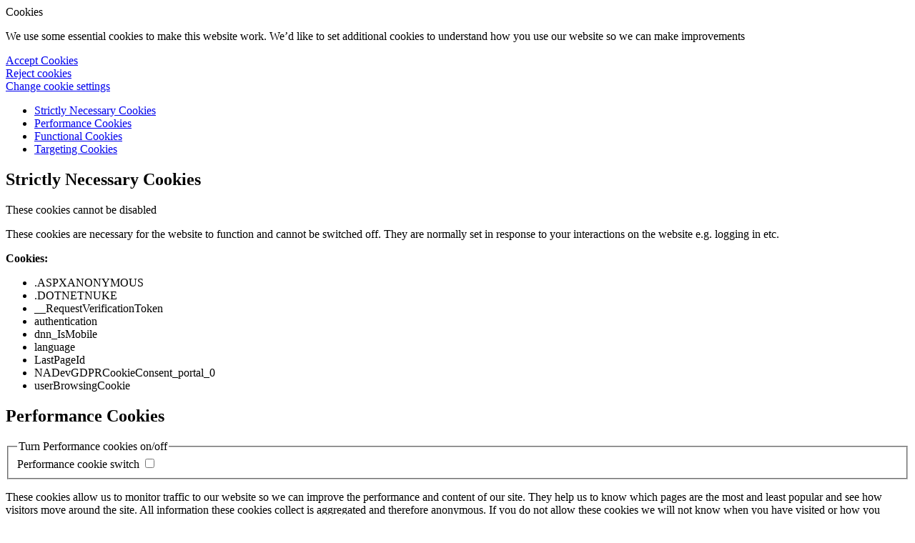

--- FILE ---
content_type: text/html; charset=utf-8
request_url: https://www.tandridge.gov.uk/Business-support-and-licensing/Commercial-properties-to-let
body_size: 47594
content:
<!DOCTYPE html>
<html  lang="en-GB" dir="ltr">
<head id="Head"><meta content="text/html; charset=UTF-8" http-equiv="Content-Type" />

<script type="text/javascript">     (function(c,l,a,r,i,t,y){         c[a]=c[a]||function(){(c[a].q=c[a].q||[]).push(arguments)};         t=l.createElement(r);t.async=1;t.src="https://www.clarity.ms/tag/"+i;         y=l.getElementsByTagName(r)[0];y.parentNode.insertBefore(t,y);     })(window, document, "clarity", "script", "no2wl4kgve"); </script>
<script async src="https://www.googletagmanager.com/gtag/js?"></script><title>
	Commercial properties to let | Business support and licensing  | Tandridge District Council
</title><meta id="MetaDescription" name="description" content="Information about commercial properties available to rent from the Council" /><meta id="MetaRobots" name="robots" content="INDEX, FOLLOW" /><link href="/Portals/0-System/dnn-css-variables.css?cdv=489" type="text/css" rel="stylesheet"/><link href="/Resources/Shared/stylesheets/dnndefault/10.0.0/default.css?cdv=489" type="text/css" rel="stylesheet"/><link href="/Portals/0/portal.css?cdv=489" type="text/css" rel="stylesheet"/><link href="/DesktopModules/NADevGDPRCookieConsent/CSS/module.css?cdv=489" type="text/css" rel="stylesheet"/><link href="/DesktopModules/NADevGDPRCookieConsent/CSS/toastr.min.css?cdv=489" type="text/css" rel="stylesheet"/><link href="/Portals/_default/skins/tandridge-redesign/dist/app.css?cdv=489" type="text/css" rel="stylesheet"/><script src="/Resources/libraries/jQuery/03_07_01/jquery.js?cdv=489" type="text/javascript"></script><script src="/Resources/libraries/jQuery-Migrate/03_04_01/jquery-migrate.js?cdv=489" type="text/javascript"></script><script src="/Resources/libraries/jQuery-UI/01_13_03/jquery-ui.min.js?cdv=489" type="text/javascript"></script><script id="JsBootstrapScript" type="text/javascript" src="/Portals/_default/skins/tandridge-redesign/bootstrap/js/bootstrap.bundle.min.js"></script><meta name="viewport" content="width=device-width,initial-scale=1,minimum-scale=1,maximum-scale=2,user-scalable=yes" /><meta name="viewport" content="width=device-width,initial-scale=1, user-scalable=yes" /></head>
<body id="Body" class="tab-540 tab-level-1 root-268 lang-root-268 lang-en  portal-0 va-layout-default  va-mainnav-right ">

    <form method="post" action="/Business-support-and-licensing/Commercial-properties-to-let" id="Form" enctype="multipart/form-data">
<div class="aspNetHidden">
<input type="hidden" name="__EVENTTARGET" id="__EVENTTARGET" value="" />
<input type="hidden" name="__EVENTARGUMENT" id="__EVENTARGUMENT" value="" />
<input type="hidden" name="__VIEWSTATE" id="__VIEWSTATE" value="neg861Bil02x6QU+2X4dsLgR1Zxk9URrvagzs4e5S7YxI5mJIG7I9SSfB6rWUm9rb6qel+IDt+Ps/[base64]/stAnnhWcC0pBBLKNC4Ws1bONF9l2JvwbLl9JjHyFgWeVSvFQV4oyfltd7HNbpOvFcuv/OeQhn7BJCwZOy0qYefTu1nZpXHFPjLdLUJKqtg05PGjWcACQJiGwRD/M2RBtY8e7+hvtGGzSqWDncesTbo44nki6bjUwR0qc9AfMqzbqxaemhvVeSJp/HILB6EfeiAPOCsMVwJanRUrTF8codPRREM6/CiQIaTWlKQJVc7U8Pzq64vBnw0HCWZkiuMjPhLM6zGnkIPiJ04ND/u0hDGlF2TvTPw07xjI4nI+kvP7tiFEWCO3RsDQynkZGV7Hq9NVTU099PJ5aj7ofr2Kt9p8A90KlZab9LNuTr/gqIm/KJ3twZILSQzGznLZSiE96hl/+0ay9d9kWHIjfb9xeVpj8SMj/qTv/FbjFKc+guui/TWm9Mqk4Hn6/kmg8BJQEYVKRQnm7cwVXuYwRGPBl8GXI5rk55SUMETvr1ltUDCPlsqMOlN5HjYXiNlKJO87glzz/gKtLtZ1DtaLyIXR1emibbuo3A8KO25sQrPV2nmRBAidLZM53ikzlfL07VisSrERbBABZ5L1cnkM6EnND52sb7sxvCkuxMXWBwsXUTqDr0fEx5zTkSYkmyxVSAIRucfV7mJ8iMEH0KRM784Yk0yoj4FmelD0Caq90SKo7KYSF5QW8E2Ebp57/hRIpDzoHpetUgruXx5y4b8FuWTN93VMIDX9DeBonC5Lv6kWUMDcLqWQbHHZCi5lTMhzq+WABUqS5+nYCsAESfmSY47HzuhYB6DTtFs3MbGCwM50OInihxj4odi1kHDTa9Ye97iKrLE7YAsbUsOZYgkHIyAvDv3cmS5NqaN01nZ9k/OAVWZlSlNOmenbLiiDmxpE6dkLBNny2Uzwytj16la3dvQiw2mP6eC6LctE8wiiF21eN3ujpeZZE15wipkmkuIFQA67ywe3yj0ovL8BQUY/91BwgaAIo4RjnNkzmXjcxLOZTUd02+rQ+PogJpqG0LUUCMKeC6nbY6WVW6Y998kgQyDZM51lRi56JVsBsmLTpHGWTb5m/kd8jl2E8xiQFt09UBEml+gszgj3oi2YODmvphAkzJFl7cR4/RtE0wfTY8DNPTWLaq0vaSoYbzh6Mcifbd3Ed+9Ri5QirhZpwv/X1oUj0qPZkbSUq3rec5gJjatG1Q2pI1hUdWCxmm7Np6THov7NCfmQ1fEtGQqkbFZ/aG7yCL22PcdOKwTcnuzHy2pwihWj6cj7+rJFag0RIV2rVG4TUwK7BefmVENtGYM871qkD2no3mwhjzKY4DIcCyI3tdnwatSEsfhD0hP4/cRSPkQunjI5rd8N2p2lyogImosrb3h9h1uRpSrGRlOCSGzY62JB0x86NIwOUweYpFVwnPO5/8tFd6tXEVgbEQ4hubkkg0/JmjyN+JTp9AhgvaOrs3lzsPxcO0p+2b22Hk8WqpIHi3PW47rl+MBrUXOV/oIFlfwYgCSK5y4hL/WjBw6STE9GPlnTN0HoRAs2z9L9QRr9o+MQG05EjHUQRs8fksPPKDTMtJH5XlQa/6m34z6g/ABMUtGi4TdbxhgDZ5gSN+aFU0SMjv6ygEfowg8leZovmSDhLl/7BqLyiLkKZ5eqmqo7V8KtvAqbi+V3krVIgTEKnzfCr6HepKUsP31+JVdPOc8iFpNnyfcC1NqVxAhWL+4v+zmPs6OqUz4wWm8iw9X8IG/ZonoEON5K7UACt0frXOBkaMl8dM2kT+T2C6EZrF7jPBlkFvG7wUBVmRryevVURm2s3vDBk53Q25qyS0U9e7+LKVNSjdMwZI8FYZ+1yloWyyfx2ko+Tl6UlGPuXrTF7TO6VXmkumegSJkk1JXll/PgP6bQuRUx/wTOdcN5/B4xrNd6PfmNxz0gNfqndFtmay4uAhlh9TP7Ojd/3cGNAiS9/hvZNyrtnEp8+nQM0mL6Av+5KSd72i6MoO2ZHaQc2mDDYb4AoDcuKL/wDaOdhfHDS0B535OGp6MHPDitHQJ5UEPJBUXjsbujg7i433kW5emUDjzlQKprfBCwigo/kz6mrLe4uTu2yTkuPVPKPyo0qXhxNuN+Af1HRAh5oIAWgAn+tacRIT61yL6xjzdf94aoHek8YstlqcRrAGFyWtoERpaKrBQ+NUt7FamarwvPhyUe8TRe53Cv/P8OfGYloK7H1J2ql8kLVhuKDsNHu9fwIWNRKSLYH07vtVTeQEbm6Za5ZQUwV0w34UTFUkxtiMFuhDjVh03pGLgvrB0AzM6nBlmEyw0aZ35uU8WkjmKAJoPLfheieuDrTOkj/8WXuOURd9HoKAiYdD5i2OQMvDmoHfR6HIPTJC0tzDSQAyhNCVmwIGXsBmVKpW1lh7siLPzImQgdLWPUwsIK9xJqUApYBIh6Vjz12bNWozeBCFyNX9q7lVNpgHI7KvUfhE8enHkuU3ErfiN5uipRMrH/[base64]/5q90P+N7bLvix2wfV8Cu6XsK04JPR+7x39pU1y/m/WCqr/8Dk8w/gCuQo1m0aoy1ixdbrqdk42Q/HIUfQ3XTr2lXVqO1zXxH7tO25yH/7YU8H61vFLx5f2fmygsTfpr7VhIIxmyRqDlyRZkp6NBEEQIPGzsMzjQoPlA/LiLUCZcEURGaU1k0sdKhoIV61DBFGQgoqX17F4cDoiBMsVJtYHmHAdfEeG4u++u/[base64]/HdwTz5UQpa2266Wfn/J0j9m8Z8WuGgtrDvpGt3Bo0tua8hiEtJOiu2yKeoV08OC/xfZo6GZ/spubw+SfXvkyXe8FwHFxdySuUallI2hdBJyA+s+uBQ7X8JIl1uyQH1YL2SLtyzqrnkR5b2dnsRC+7kxT6n5cwzjqTnHZWBpmg865qiGuG8nW32rApoM068Ymrjus2aaFnSgjE8KqM+o5pUM4tarXC5FOg5DFRjC5EVMy+xqiwWJ/IwTvYfDSvGwWf4Of3X4JNogOkIFuwZkZ5OPQzpxrX7RnlfRnVvh8U6hyfcuaU7APiLeek00zVqGrYL/qaql98/DKl/nQNKKmL7tEmEkDdWI8J5FtwGlTh99lUFIdDZy1W5KJHqgPDe4hUKE7+aeXMrzn7l+nz36w/BYazp7kJI2/dwgk/M4KwIPpKkg5cuXccWvwDD6z5zHLXnOT1l1NHg6gnHoUUd5RETR4HbRKmPl/dVlc56CW3rphRq8Jdgfg8Zg63wduvG7wzkaVMAxrpsUt3EgOoy1lqwKXmPDo+qHqu38HuGFVD2+1/MFxRxw8R5Vk3BwOJhblfL7CTaYEQDpoCdwZ9L9BQ9sm5TerEMgiSeIivPZgLFiIlXI59iO0wgaHJo7icYff6ELPq3WgFIQzUrbvAvBYYjr6o3Xy6OZWrs5wdvv/D2+TORFkjrzG3xHoIcObChI1nrohDtmF12gnDetzv2q+go34i46y9Nz0lMkJG68VeH7NDCmRr7b7BLfDIJWFegLfBVwywkxlGQgPW8PR/8zuGP/+BJ++4UTIzK0rDhar5shj6RblOGSO/[base64]/Nn0De/[base64]/KUpUG+AyoDlkhW4UzZ2Jr95XL/YpwN6kf49vG0OP89oKBcVvLpRUGk8hsq6MQSFqLd8vPklRfEaIgVWcxFNkctUWB3NuUTxpUCsiwi84oTkDrEbw3zU6gO5d5RHQBdBfmPuqAYiz0vJgPnDbwW1ZnKIqUDMs0b0k7hbh3MKMy6OTC01oUVp9R27Ctq11NkhB17nwzgLjItYN40tKKLTfjnCXEBBmlQ/U3mW5TwdHOZOGnmAyyAMN+CUBNw5gY3xAIzg+plLAOwA/v1NnZCtJ/TwdnyYtrNuPbkiGYiL038xvnZ1aHIcFS1s6YMb945PYrQkzkUR81KkSoSOH2J3cAGvRgOCOvK6aFzhBXdNamb0RdNjqzh8NPozpgDUFk2owwbzrskdfk5SaMxqcLSrD0vOS/k1dLyGKq5TRQhygGEAFHOGQuPYFZRMBchhhE89Ue7N64MMyD4Ilw/xc1W9wxrDwpktMSwyJH5+Plp2QgFcYQkubaodb0CB5deqbgeLG+gGvw+mdHRHbZets+BNvpPghgKSRoWxKkyoziL8m/OWvouqg/2MEmPRFM/e9nCOBKg0Ba3Ag8/NIaF5j47cYnTIrENEX9zyRn1f3xfl86uMJBwivdFuc3Ey68W0ysnkFj/7LQJwYaAG34zvclxnzhqDs83XCIVNw8ZUIbbXsCsIk+iDbFBuZ9QORzJXxbMS+6Hwd01jV1ZcLjZRH7uxtI7DjzpIXn6qdEre74nyG5lMOaq3dbUJ6VX2H0cPr0amU4sJn85NTSNfHswS7o4w9q8HmyqZKZ6/WnwXxPVkNcwO2LUxY2gG6+6mAS7t29nR3WoZ3H7m72pSbNHU3NFKoCvuQr6CjHQBjmg7Y0/bj2WiJagHC3M/zd5bSfsratouYHALHX1r76M27Dcso5ZMmX7TTHPd7Sv3kiFlgqNWSEoonnoUxr0B8Q8hP4lNriqQHbvlt45DL1KEIEzJJ1FIXmxaiABwGVKgdsHPQ1SQACmrat23G8L1f16pjNGKDWpX9uLaZCC2L5FXA67rauJ4nrxo80QpgU49eHG5S8HqUEHE/vPyMsjwE8xmaTCtfVAzMunrLeAeZdSQ7Q3BsksiY5lpr0kc0Remrs/jhS2utqYZlnx3J0muyfinV9pm2B2+np31yLyTGe0ZDbbCGulTK8/LhzjP/w6dUXcJY3Iya8KSURdS5m6ynUCxiPir2kKpb8/Aj/gv8xwZlo6TtYlV5sA4OFR4rht6UC+Gh0ZZ2iyqg6cNsrMGe+0AMQNvDoUWOXZRT8sl5UWDrWCl0n5LmTyIxXWaUfdlcfGHdjlHpvrd2Grqicya6PyFaSk/AvCem8VYz9W94v0z0816hJAeCnlZMSogK20Ad8O8Wa/D96Ci2OBNDXU3h9FTa7LwXGZtn8ulgbTohCwg1WjOguZkKqFBrSHhWOeXD1k3e1L06JceLeW3TJhgCtqbrqOofWiHGjRm2pmlP/+WQzrhYvO2/1BzmutJ8rCifvRiQDCAjnYffS9JIjvOqhzxZSXU3PS1Vu9D5kpi85LIGIvU0Z9mQf3K1SejcPhoNadzuUFDuTtwjrqxZgWJZmTdoFeDqzMj3XmVECMhOAEUquDr5WsJ5H+om2/ouRUGD4fx1MmvkdsCUPU0YtUxCJ2i36RrgeDd3yq/lsw7nh5a3aWHUPR5efkAuUtK4mDu0X5532AYCatij2JuLW8/fEOXneFEqMkCAvwRIyGx2hqc3u6Au0fsf+5fVZG0cJtc5n4gic5NowF42fXhHcRqOgnEOX+5SY+6xKGwrI0kZdj3irfALW8szstJt0E/OvLegbsa8da6cWqROTnZ571GxLfQCIkvCi8W1Y6pG7owVsdGbD7rkaqCbS4iDc3EzLou7otTBpJFvWi+4IEYK7ggD2a96bZe+9QtZOk3Ypn47ZOIUDGysgx+dVsRvXcqgPse1N+AYzyhOfJGMrM98cfDt/ki3AH1ER+poM6i2eAOLMjqWW4bD09lA9Do1QgRYzHQHnepbFh5K3+bqfR2wfGUIB5LIBDO5P0Q3y7JUKVau+dQPG3SJRtU5dGtULYI/ifDNsH0YhKRHXrN2wPlRS0WtpO5wFqJmFoezi8Wq8CZnBgDVg6zYBUzmaNeHuuRSn55QL0ESecL97PFYvYK7cZNHkRljy+PSVfmXMIUedaL8Leafr2V56Sl/XbwzXIsM247+xi65vqrXCemm8LMjUhu39xd+Vi2ItufivwXnsHQCd8bfMDfFfq1R9FpkZWpNSReFmWmdd2rgtdq4aLdV8SFa/K3yq583StqwGSvF2hWcrByvQ7tmyxRjBP6tWY7aBpaynXVzUsBLgJg/klLodQKWivUORaPquml9YwJeq58OhZKr6HSDk6DxDGI2J7lkhiiF1K6NhTJ8EVEzaFhl3LP8f968/Vher2pDiza0caZnEj3x+hzVSH76U6VFet+Zs7NhLV8O+WiTbhJAs1SmjA15ZSwZ8kb3M6XjEHw2stL1Y3ML4HylWSf+P6GKnjEwivlrHsRQk5uGBbLgjCNR9tQRQeiO15CpM4ByXO64ByS/Mr6Jeu8fUUsnNKmwX+SGvK9h8s8Fq796orU2/wlAQewulBQnj7RvooxMuUjHBkcgiE6f0jpGI6qwxTlz4q8fjehsUIg9nRSEm9CoQnZVOUWlmDQJflGP58mSjDROtPyeBx2boznac+vnGpyrkc04NZTqIzBTC/cdzNLltPMyeFnqPvqCRvfOPLursVdf/9rpT3TR34sJHEq0/[base64]/Ar0k+qGh+6475MEHFnU8f5yyPOjeTxzNjtTbXSTgv0MF44FK8Q9zbsPAAaVZ6MjVW97309d3jlYnsGoFOin2l14w945H3C3jS/GTGeqzidRrik3SI7p/VjmlXSv1Gt7d5MicF6MFps/uGSrskGi3sYnrjQisllz9EV7uZPxLT9Y1eB4Puzo4nAmrwSbsfGh6/j8AdbsdF+A0O2ocXbpg2GKGJaw3Qy+CNtMY1MH+DWb8HzVqeen0OPdE/BuH6jXu0bYmA34OjGdt/h46wx6GU0upps2Smt2w951X0LpAQcjTkcgjJOkVCoCiKOH1EcJr6AbBrzP0TyWT3cuUCl1ezgnBXu7bM00NmO6apQQu4FmEMmZ93RJ7+WmchqtSy1s/N36F+vxmU6XVRA7LuZFUrT1PSRl45ou7h5tJrLrTxv8FCm1Z6bJ5lh5NVyYBjUARBl3Z8Uxn0/DDNgqliHgGOIZxTuNyZ1vNTT1pg4Daqu3LP8yOBTxtCI1SrfTESyBFesJ2ONyNpTayO5lsqBTcI4luWYjaQD5ZifEFwx0IBVno9MB2iZ/efKLFADHcH5C72xjNqj3/5aXpPE/lxmxVfFdOl49fUsVvK2mzT3wp3KVGAgOjELxm2K1MyHJJ6UO55ngLNOpcidUMOPYBCj4EJiCvk6WSpYLJz6uQkzOxmGfkNL51NawA2bpmkxXsxMndrMLOGXiW94YQkmfSgj0fmiMN9fQUG9IlEgxxqDORErqLVbC/FDx6WtQVLyhofkj8tWfrAgf5scjXoG1z+bgBKdsG3QEDpSOr9G6udMOIaSfNS1x54kNVeuFn/o8C/s14pK2u0izNce0rBOT1TScsifck85pavNSuGi2yiWSO6TzGt2UCg09qPa8PALRtxQWIHT4PiwPXr+hP75LSAx+SkDWyGHVDFPshk+eFj+QjjdV6AnLvslkski+xmZsbRIhZC4M851+1MBHd4t6Y7tNbXyEgzCWyT9NYnLPjCuAjiiBduVm/lPAbID6BZG7wpdEG8eBuapoGLYmYGETx7LkjqLY/ReQsfEsR32r381Lk4fBXvmb3Kvb7oTAxy7kveCa97dOFhezTKHAye31aBjZegYVjrUzBAWksPOuhV/PIgZra46PHiOfTPC7CsBhMwY+2vINapq1z4U9x7+hLDaDJmEBc9OgpSOzohxRFdLl06aID5dB/fkeQLWKCZohgygLPscLUrngxoqHrgcqnu4xdkQ71sk6G7crek3gBmtbYnXfHuFLLz9dd897T0OL3f7Ckkj74lkkYPyDCAD2dHXnn/HUi8Av0AEuOr7F83b9mUBUAm/RVxCARrhPwEHnRB4UEHO+Oj114imCGVO9pvRHGK2NKPP8CqJ/+5XEQ0rTbe8DSzid9beB67rZ0RibC+VJgox0ga9hA2NHLeQJBv65JjmxWJvdxAIoEfVtXWBSokRducrlv72bsduCy5HF+1MbqM/J9J5FTqcAC/C+5CLxrUf94QWhHiveWK2QmY78Ip1ypk9jT8swbsFrh5Fx1sDyW/[base64]/LvxJF6KowOy4QY5xAKP1PFS34JHCUwsO/xLXPQPIvOKoIuUrrvtqGsCsLJ6l7xjlsviNFlId3RzhKHjS2EZtqmfUPabtSw/bjIRjN603LAJ0jGN9a+D1UdDn7Pc7ciObvrpjMDdpS/waw04iCufftMV8tByeZPNP+FcHY7OiNQlxrBLsuQscEAE//ZSuSuMLYVasmaqbQi9VDjqQxoy7dc3XsW+d4PQeaNJziH2RJJUquksdfSbsILrFvrdUx/QT8s2TR9gnppfcOaAULEuz8dKHjteQsz1C+4KfBHcSksr0Hg4Q2r4G3Hr9hBFei9PXzGUBhfdwNB4ybhGlpZN/MicDS0Dvd02XYMPCMil7OifWiWA7rqhLJ+K19WoKXcCMGuSS3z3+CBsiNrWE4aMmxXE8H6SbxisRXWBULGsD/Hdi+vsEOabUVergrKTqfCXB809dfKW28qLh7VwaCDU+1QGg4jFt7l2EqBMN4IE2YjuVEHPtGQFVAQRMuc6UjO1OMDTJg/+n/Fpu9bl9SosKl1NaadsnZZk/nc/Q/wP/wTbMcLFnGbHNkeY3y0+CYIq00CkMfL2kepxNEyqnGN1cag/ie9xiahPGpwU1Q2kXCABKzeOpSPgZPjcb06oGsTP/85oQQzABh9LX5wA9BRMvqSuAgO611L6slk36qL8lNTfVSfqsy1WR5Qt6J7Ac3sllVRl87g4pasH0yCYUvdER5EL8FOdXh0RXrEvhNToVvUrtOxft+wWp/qRj9dkOZYOEKYVfomL26ju7C931RPYVEQ2Ymlhj1tYrio7WJ2FvTQwI2bk52nuUBIpu20Wy1rX1YUsFuGOx4wHwICujacfGzhBij10ikRaNiVGbd/X03WEDgZG8RMN4OUAMayUNUrpAcf5y8os6giq0eF502EkVkJR7+pS36KS4BeExf0jdAIubx0zU0K6CGIZu0UUOZ3rxyrPPz4rLgXjbkJMrktXG3zYt1DOgKDw9zZjnri94pnSMYJoXF9ZyKFgrqxCCUf9D4P7taZWyk0r1cJq7PDlXFelXPJ/AomdCwacL1evjuYEMiQ75pSpWP9euZatr8KLunrMjjtLl+rnEJNMtPmbjDDU+25T6pePPlFvXh+csP30LtmpWrlp5ANJrBx4vl1Uxlgk0XyNMKETZsFuQz8ldwPxBSPzXfqJ3aUZ7Bp4ZPC/HHKIGnI7INwgzMV1hOLtFYTAUzmjl3iHfccBjoa+A7ww4VlOeAVjbmXHyXWAl4GhMtq8r0saK50aAsPIAPwmw/gXmrZG6vMi/hfIzVZ2edHADHBwC/VSGeRnOtIw3IsBe334RoUfLiua3u2Xkt/xnwcSdu//ES3YtkIVPDk7VEog2Lbt9p/OZYyydgHTkQxWx8awnKRrFQ3reEdSYdUmFfgBoegl8P3dulOtUFnLfEboc1vvQW9Tx95u95oaHWYBaBu1HBTjxBOTV+DG0ek6m6r/DlifZv8OYPaDAMJpGpwtfhv0AOTGVUYxWy9DYEOOgbnTcaF8kNHW1G1TCqJxY7XPRjSROQWn6x0h4I95HcEh1Pup/JIU42i4pGqIjJUYB6Q8eOZKMqFSKQ3hyD2eUemAzYAQaip81lGYaw8RyJTe3Fj4WrHA55IWLAKc/JcqOM5yl0QZQocxjbC6G3l2WZ+t9zucKBUEfdtE1FOnD4DzQ7s+Cqa53EPr+6CGF6UzIhRRydQdoFJXfB3wJNCGFLpnpGGG5rrmjngXxBbaOIiTBj5wLA+guRk6QF/UQDnDWyEt4hbOu65r+Ps6TSArfwQwOGzqjMlrtWLD2nOKU3ryBmxyFniAoNwsM94trWg8Y+LgEj2ylX7CXB0ChETLllCUABZTFF4uBPK4iMAVvZa/YE6aiCikmpfWYdKCyrm4g/7wylcQuY3wqtP0IWp+VWfLjYoXQBGqFxs8aTvYvEBXYDOJIUtLEdHMmgofUWvxCWK97SixUUYngD72uyWqYSaqSCSX0vBzrvbrnvcuIwGsgqCiXdzekmqJzNuqUuzpLyQM3WhzkdlUlosKT1pEJMwUJe8uzwODHxJAn0GFwRyuSXXBrJCtfRIDdz//ws0rVkv1WCe4TxgV6eBVnDOHx0hlCt1ET1ezcizF41DGJqCjTmR0uGZ/8XbnrfzmbmUu649vvdTg39KJal4LY4p9ch9p6LrDnGytirjXaqqoMJZWduovXHMiCQi9avKXcp6AWX1WHlRn/P6VG06nTgcu7MekjGJ6a6bdhG1bYROZqNypqIhBJppgtomyb+S4VM0Asi4KbEwwqWLG11rUeCDlukxoXtgHalaXtsjBDdFPO+bxwgs5lOCpDY6j9/AGKYSU73M3v/epT5Xj/reGGjK9aXOqVaSk2r5C7F5UTWlADVIh09TDwS5LGNOTYcdqkSbnRFod+yCtj5JoXiOvhv1JRXgcE+pCqlV/YqDdfIksHJrGmHsWa/vfQood3skcs/SGMZDuUSQi3aYjgatxjE/yrsxls2g8s7LFHgj2m1DdQ4yQKVbQw+o3zxL2NiZ/q2fYpA7h2Ald8TgItHv+hZM8L+475baycIVhiDXn4q/9pWQlvNrNC1eKRQHoAVlO1Y12Bk0uEuUcQmPi7ZUvLlCHwymFupYjI+yuj497msq71DslAaFlswF/ITAhqpFkpcShjY4oRSnEqwOAJVu4i98BfpJHyPeyn4vBR3t3UDnqj5yOIcAzgsXVpN1HH6HTZysQn0PL7BCb/1fhvNPSin9dVSOEaZYa8q6xG3RztNxfIacjvDxHxhMAJd02/uogLJy0pdNg5nS95BLWfBiT8EMbKv/mFuRn+p+2LnRTCoEhGkDL7ypcOgL36vn4kfYE7ofkUAGEKIgYo7G2Kvod3e/pkHrURISstY/JrrxpyKxQAHE6DHuDjhf0AJN+gVZi+9eBPdhtxuGo+ejsChVMAoi/5GICaWDPkKLUTm5HUvl4800qWGlqoD3uUdbDtkjal/78XqA8kmATus93+6U78uyLgCngjXmMwMSBAaGybp+G432o+KcFq4NNmZ0Gu8iMpgrRAhMb0yRpDxMwj32NaDg+m6iomWXkMcUWXlEXbGDwgJXD17lOz3Za2GdBMEDVBofiyCTux6O+8YbTQr4Wxu+JDd8uB5svOXzfOcfGcH5N1PvFzNsd1VCB7ZQgLJaOFauoy/OoDnqYoVfjZjC/yTE2fqRWHv1RY/7FgIykqdBNtS3zQVpScrNmieSgwEH+xrgbDykavUX2WDz2HaEX/wRz5m7E799TOj/D3Lsy4LuY68hwWIGBW3cA26uv9Jc4HTWFdyoVXqkELr/wZaJDB/R1mtSX6VScPsZ/TLUn3t4e3glDvN+xsS3UC6KYcCmtS4S8J7RbkppU6Y9VG8hRgW/m0MRS3PwdRnU9iMaFpOdpxlyYcS20JxX4hxHJUE/iGPqI28n/2mfk++C8KwMRu2xEHluxhZzZl3CMUU3wAo9fnmOLG2RjcpDoXgH+9T1LhIA8Thr4BSpUR5XY4/cGqpd5sxE8fE1dd3RV8ZLkjYOIhMi+swgMByBrPPv0H+rRNOsPwmaK1eUJ9WwgNkI67KJjZuCZTU/7QnZ9Swa58QCeNFJmoVLLsTTFU+Z9p/J8ikx0oKSMhAkyA+FPdwv93bk32OLA7Vt4IvkAzdloK5xVUQQnhVLEZqazdw7x0xNI9YEqI91S0Izg0sULbWe1oEy5y2OdSLl8D5GHz2eVOBlGwMaB1KGHOQkkVEmdGFtuTOksfj7FZhks9/LmQluu8uyHnqhQLQwUS3qgda48YAXLM40F/pOwE76HXcgt+JeRJ57R02zeELkRsVE0j4C4UxapvYw2SWrPf/BSezxUGmG/R77UFUyUHLH8rg8Vc18RkZQTAH4okePT2Hgmc5EzpDKJpFkZPrhxTiJg58spYUpA0DDA4S5E4WouSZxn4sOdSK+j6vyC/XPbtl+BZzoErg/Twarr2Hbm9RwUvtaP4Q2AF00Oi1wsBp+qDLzSl0wQbvS0Duaa+HZZkYnoadpRcMjXfDAtGScnF5Hdq7mj//lNk4awVKf7WP9IsSNrEFP44ynEvx0QwChYHIPAFwBcugKiOK9TJRvIf5xehwcWsWHGjJSIxgLRMMo/xVIRYyBgSMECijDk+zzYMrIoden3tBO47xDISz/[base64]/rBBdT3W1uLf7LwNgt0rRILebjjl9iRWhk6mAOoskvZxnSJgZ/NxLQfgUbgvdN7qEC3x8PXKhEibpcGgQ/wQ/Q44ivrbxYmYl+X/yoqSPVzITvhArMXk1uGsmwMMCait+/q40VMk0yBQNT9TH6C6TlrMJZwsB0kmoV8OiyXQmR29T40EEJUxloDsx88fbI2MIw8bDwTjSB/ySB77JIXeY9we4kk3b0Lc7Hiri7bp1jeDiYPIJWDkeqs7XO4qx+9ACHaNeNglEaTxWHdQAG1Q+36yuCT8PZ8ko0yEfsylOLeJWLECRwyXjZUYaPqiIaDiOcTKyd7Qwy65IbMC2g3w2PggQz4+NFKyWCkXUDpEu++U6RPVCvIRvybWZRCuvOSbMf/i6N3O+rWX+yL/q4/HyiOisuxNVGBnbDTcjEjVPIIUNB8+8vZ1Pmwx0wcOPpR/TqjFkLJ1pR18mfLNsv0HsnSJ4ystYOkh2H40YzgxsuB6G9EX1mrVwrT6XA76Yq+LALbBxWttVJydeCsxxeu/3gUPo1hiCRNMKHNnIi4CEEbfXyr8xezRX8SEO/hXpPvupq8j8rNfPKUhMGUo3Ai2xDgLrxwXaeFbaRrEpnaUfCvf0UIrv5X5Kra/4JF7nHNV1JBvQf12O3tkI6OXWVglor1uFU/yURtHJl5XYHJNhrSUPAsTyoCpDjvtLmYXSeCNfW8biVSjbUnCcAwjj2FtReohe1DWO+pUp1x+6FvOrt+akh5rzIsxgwS79oMClFBPww0iLbVcqGsf9mU6AG8hwD8H04jxClKdzj+6KlHOfneZfWH0e5CREGCRkx9u6PUJpSHRm3S66EN8kKHz+oUd/N87HmKkZXEYErrmd6o+YjEAEsyjhnz9D4klyD6Dz35ThgYGqGMuwfiig/w1rJqiXdiza0Qj2+8z05SYrk1PC8u0YKMVA4vda6d9EA+BBG2GuOW2b+s0NYqAIlYW1tZwuajdXJQTOeoQN36orJ9qsLIZggNwHZ+nIHBgKkuaCArvBdEYI6jaYQmkSg2RlbbVKMsZlsDqEIcrfOd2J7xG72NDZmetrRg0SKQfyf3PU1DjWvLeRO0YM0r9u1QtNQ/mVmJADvSUpZJqetPC1DAdmnBQXcoFNquQkCv/GFl7ATCLIWZYoJotDeM88JSnBFczDSxbCr4adwT3Zw1Jli1PO/eX19z4Lh6EH3cyWSwg1OI4VOmNgWrwaQQOzXK757gmV1o7vH9VOHgy23I/cxwiR96C+zFNt7N2FuPcsSkicYjbCrNGyhxygF2ToxMgD4/c9vT4Cev43jx9K5W9OyOytlq0NfbcOCVQtbSlHjplAHx7g8JG11/pWpZuWybCn/hz/BL4uOWDGkVBfG9NSCSeUwjnHHrN99/RD91a4vyuPZgI5U8PwLs/1wHFQxhhTmbUvT8j83fyNuj670B3AJQYXkk/w86p/xe/cg1UteCRGMKdJIjQoAsbJr/ru9XIb+fWTElhKjYiRZnXk2jV+fcDdX93aKCNRj8fohOxU9Ngqg5x+t3wbXFYz6cSKvX4U7rYDNTzeLb1gEwOhMC26ICKneNtmJVSS1OqPRe1DCQNXAVeYMST5nbce3TM8npZ2j3iEk0fgfh5gjPUzQGiDSWVYow7V4BZnx2H7pNUIoN/spk6jpXgyV1vjwJIZoMnGvnPLT7rR4mOSJaZWmuXRGW3TDgThlt3j2pbR+ES4h2UaN5mbbUeJtS/gFFLV9LXLPN/fO3SECfMBWKMioPigoXeqtdoe7vnKARfH7LEpjnJPtnEJ3HCJb81lZZS2F3l0mDFeXygQZTgFi1efQ+jiaHdyy7aYswimEWGMKoWh7D5/AKIaXtZUDWXcnb0kAMS/cSMP3OmAxzhD5QA/aKp8mL4mkUnvmrbczkqKVzmjDoIFOIkUUbDqT6hOcxXu7ESb3JcLy5b3XK/RAiqBDk6kyy6zvR6MaBRqxcgOuD5JEcvqjz2isW3br6jdPusWUoNiyagAmzYyJzY4zmYdzqh1uG/GxY8kmF5zibTj5PCL1r/ssk/XAFRl0vomXlaeNzBDZ2QdPwpxR6JhWFm/jd4Xik0oVe3x/yz+3dmcVetlJuoBWqyJETvaWjR/cO87loQwxJfDmSXo91OfHFe8uxakp+qwxysc4RGKVBD0BvIKPWtXlWJ/5tgEbIy7+aT2uXaRgw96KUma5yCXAmgoMhrX+l1P+74KBPWPfgttUNl4wjreUxAp9thl9SU3YeqpQC7688269JbeDmIJo3UPCwfuMfyFovK7+QOyqvL7PhJnue0K2h8lx0xHaelKEwlXLuPblDQ7ykIewBsev3ftwkINJtcF8KuixuAwiXHY/wda5pwBJSYlvWrj2YNW5SA40HNloVpCS69coCYvXhIyPlVaA5J5jjDySvuN4YD0FbBs9GUu4X2rsOPndLYm333nsraL/L7NM5FwbjqtpQlWZvMJ47trR9hE4qycRlN8EnHBxp4HO0Ab/jiXXxqRf3JQbquqPzlLwDJ/P5dahq3Hfy/iZQW+CXemoTAdmnD+ic+ZLIb+W/tg8yV6HC8uyIaeuLo19ihDsTbCE/V7nWiyX2wLwx8tG8ICR+OncIvjW4Up2rEaphG/gCVpiflQqeF4+bsuXusTx1kxm6nOJIZ+FEO6P8WI+j/BJ9A7iJxO9F1+uCsHQZIehslu8+EEUEpzoz1ShZcm9y6c7htKve8sSMo4AC77O3BvRC2p8t6NB66Brjxtf5z5Vei+ghPq84J/bTb7VjH6RIqI9o+mbkfpmC3fvNMYPWBweQJZ9oDPzmEHSqZqfK1M3oN0r4SOBPNhMixDrLcmkABZhQFa3pU2A4Pg3rkQlFrts9kH/YXFmXNAdOChLmoU/LeOSkyMe6SvikNCxwansX4rMGjq1oRZ1yH3ID0e0Za+hjb9d6g2g5zgKGtwdhT9KWjZ2ykK9gZmVw+ZMXv2ohzmP0h8t28IxQRYJs8GM37WS4R+1lfI4LCaq5yy906zdTcBbWeByy4bf+lmJNMJ2ETbun8yG/hyAsN3Acd+ZmBFq7zKdXJtao9ZhMBnk6ab34Y33UorkuMJaDYKgItWaBo8XoMbHdyO3R4sBCQ7h+lbJaqZfS4hBBWjgQsv0dYWz0/JLeZ2vl7RG7/6CZY5BiIjBNm+ZXgsEjWbVN6j+YBZ6Mvqah+vDVINCEK+rtHAmqqEW5wuBHddp5zzcv4koeJwG2mPBoBlxsFUpymKu1mUaCiajSrat2McQKY2/S/LIek4uFO4uMb22sscTwHVAIzx2OaF34p7cWFrTG+pZ31vgN/yoSFG6cENnIt5UJlsJbWHd/4ZuM4rnfUiOVE9ootgE6GJ79ezIDB22zR6ickroR4O69ul1OzZe7uGIuFnRRO7aIufUSThv+ZOgBsNULx8FWrwWXWLP5RZUJ/5zxMnR8JS3CpV1JSeeve3Lg4Ya7pw0HprqwrlIcsllRGEHd8KXTkRSjL0aQ+boJflUI+io2kcx0NRODAwdp7zo5SubfukaqQdRG4880UtgvPQYvB0PSCKTjSvNVDdUSNjzIk6YD5W0jlpjOm1SdAuQDsLVcOpu+pDFxQwDe/1cUyRi8UZYGcx9J6pQwq2o5sYCfGRbdbcWsuggEFPUDVIYsf+aLABWNIJ50P/mQB0Vfk80gmeUE9mJrCNIdRpwWTPAh/xacJdZOfpOY2qdX3Ekyhh5WaQHG+xXMDJQtuKqueBpxlF/Kggj7WIzKSqGjj5ISuWXb7oA4tjmBbN2z+Ap7EtlKh5lptwN/CVbVw3ZChpelLu0jTgPAwX1XQskS0rtOwrEE+4kAhz+gB2XcVj2imRdSocwVDvA+/pnWp8paKVfUtId2OmlcxQ+pEopUFH/xodBKhRsrVl8l5Lt8OBFozbT92O07HlhazOeCe+u56iE2bEejy8Fj+b+I4D5A2z8j19cEzZUmM2ScouPbeEeVIOSyUleVYbiMYeVlejWAJ5k0He2jhBMvvNXRXwMGWz/LzoQqQohPHsgxc+S/7JxydWBUTEHa4B1y8bgCbLTZ7qLyIjv7RH/7AaVZ/3xsuW7+TCyySLa5KipZfJu/wMA10tESyvC0dC9dpK80uCg0GlzdPdXgnMYmbXoP9gXLCvKidLdKF1wqqBU9wupaCTOhkoGZXsm440dRraVgLRZ6vkfRDTly3EPqxqhArHUoAwIEwrTApLw3hFoHiJfXJt5M56cp6+1Jzt6kjCYhXeSDyjaDsoWeRHkXCYVQnGAbXmFHW/z+dzHBKpKjIIDyOCq4Ma96iUkKRtmgelunQjwO/n/KgOISmQsbMSzsqs3CiflWjaFEFcUwKMJYBxIBTt3Yl3wY45Gx1tLvFVmXuxo2i1cy/zZ6p9fG5DJALwC66Yv6HsLt6+JXTCMZCnsW6X+NO9wqOR2756ysQPC0akOuGGAtXpEQgSU+i8Z+aMc1HHiESduclQwbWTJzOfPFB4KZMOhXr4snkwbd808PRQjyS+tCGvh+iUvf7J6DrBPg8KLmFcEPVAYRO6jlah2cyPb0HbhhN/5fT3q/WaMEtMYg2/RCVvkJrbsvpem28LA3czRfsfh/4yUkG6wETRECQo/vZovOdp1qshxDxUkfnp05d9a6BiOOt80oYfi+TQ4VDCWtqXQ7rAw5vnO9yJ+0EmQ2PFSUibT2m4rBMpgcOGi0PkNO11wfeOJu+aQ+Kh9brKt4G4UQ4TI3cArkTB+artXaujnOJrEoW2KUKvIcgDGyNTHJFEEPMp6koQPEuFT6SFlsAKvhx2iItsU/t1OM+J/IxGOLE7n67lDH2HbDOz7tBsrxYMFIZaeul0irC8+d4Gd/bU8SSmrXFdKMtx9delt1nruMUkyqObW/94Ytw+v+QCmkn4TRfewvEvP7nmXMFqGy8/SndSiOXpdmPRB73MOb9cB6hUiEve2ZKlKtEZI0n7IJw6xKbzN7zmg2CsfgJnoUjl0alWGhl+d7z1uG+3FHvcTxH5PVsyLHDazo5TSC9aGESeh+/ZNcdySykiOq3TWQnPeU0R6Xm0B9kMeMc6GvCra65g+JwPF/W4tXzWTfHtP0k7odMLD2NzNTFz7i3f1OcfzmZermoK5xlMaAm0/Q1XYKOvbeBwRwu0ArZr/EcA17KSh43BQcNE4LupOAcfBx5IeYNZt1PXXzPf439J/aIFy2b0ZkyNr4nBfZrrmhrKT48Hom3yKuzJb8ce0rGGGZIQKfYUM40YZr7w2kn7mMUuuMW+cR25l/aoA3l5qS9VRQkUMuyGUYUyJa26tgD8eU//W0Gwi8cCw9/nT5votBxLTVJCgXYpKeIN306x02ciKajA9Ulyl8lbPnpEf5dOnpvCaCAVSys2yOK+2zO3R6H8Js/JQL1SjFYu/pnP/TzmVxougwo6Ex9G1ZyCM3UTGPBgipiJIygRRaHHgNSoQq4CvxRMzI/xeUnrZEi06vcuLRl+lZJaybAfoG4riEEJgphAc9ObNi0aJqUTQREC8VYt7Lv95bUi3RfloibCFmAFzQ5WGdisoK7/CahQPm2VDB4Rbf0Gh2xoZQdf/VbWXrMk4ZjpXxQ8rSyXrvPgEpZra+tucajqBHgcFQMfiKrwrp751o8gFBw9i/CU72fiu0Bn9FLN8LlPnipjFELyLOGHzzDpy5YoszCMoQ78KHpstGPSvzeiYGzC0ZRtKOnn0b5BBIZdWyR+B8AHm9SlWdCVilTAuOK2AbgiSJW8OlrkBvD+/h2RC8SqUqfNzh7qNhFKjIxctOskDwC9KIicwXm4NfqXEdVeMaB0nvjoHDmIl+jAGcIW+uS66ib+nIQ1I5orQwdWKES0oc7VDeEh5NWnVT2aXn9b7slnKuJ6gKTkDUDd8cz+NLaEZ4D+OdZicWyVsC6Y6nJ9w1UnvH/0PKVyYK59wm0luZZaKjA2BTs0mv2XahUPiotq4jYBR/XSBo3P8pKt9vFC3ZNhJ1wNhnueLwDTNv/UpLgOt9hp+DqR8egbqaa2sYuB3FvhlZdtf0BPAIMXmF0NUVHIdtmB4pgcAE7QCvWbkRszcBsgaO3vAi86e/sPpeFY6V3FfQWwZlekChUblxEPg5GQVSBNMCYombKPJrZF201obKurt7e+1jus3Pmwxmi/xJgI3B6ihuXyr5aFHUdyNleVknC0ihQZyurWkvvQ2cK3YIgN1AO4ZcniWosNWYs3H5fLFL9fqRB79jBqvz+JTP32zrnzcPyF1nXcq/MNyB95LIxDgfAQKAL0VpvD67r7Tcw9UIkXHADdJdZgZufsb40uuUjY0sg51QnWf4UZUNA4taA9RSwI6rtQ4BHslDSD35TahohoJwA84FimO+qYUKu7zSG/lfB+MKTZRORRomTtZf8L9PU2kp1mJFFqZpfc7Dx7F/mAIAEFcmOALY6AUW1TsbVlanw+TupEW4HTqZhjSKFYPZlEfd5WXoWbuSRWGxw53fS/CEXpFAfIH87WqHH278kNzOj4xs2r3AmMaVVaIzeGDV3ipCQC1npd7zQrpBe/Z3aHaUn/15FpoULP5q9IFevParnEHU1zZsCVdnlXFEBPPWrV4VIb0ryXrcQXY2TnedjInQBVCudN0Wj0yQ9guaFhjqXV0nLK0qybf3zQe4XA/050COTvPGqp6lDxpL1GMnFWjl2GgYvNKg27lZwJbnutVAZdGZ2GewF4uSE5G/KyVefuJnX66IKmZjwADM+T1XwAKZ4Vz/u4/Fx56bUJKaVKTTE+y+twic7jksuVrwwN7J8Q3+ww8yrnKnjJBT8yJBDairzct+fT0lEEtyNMsuYpQYT7PFmL4GCT0EbOUk4mnTyj14Fa4BLx12NLZbrvDbrKDr5BJ7um5zGtSF8XL+vaJnpT8vplcV3bB4Lic/y2RFRh+MrtVyPg+vz/rwpKUPTWMAHPcYen3adiz1RDDML2jJzvoxDjNwGmodV42ZL7hmQyf7cOu8pcq88nzAjDXyqhiuYygCu1zo/sYQY8pCsgYL+0kfLihDbZkSqK333XFS+6d7wIuNzNwQlhIan5X5k7kiOsU36rZ0T258QQaJylAKHd9KNgSm7VjadxemxZ0/56mowi5gE9DcLMK8nWkWA3gxugK5gi2zRmLcQapNjpUgIkPJzJcDdWOWwtYhIOJY8eP3mQR6rYMheLsw5Tx5IQ8eSPXnSxcq8gs89yabAQgwbhNxuylGZi4YMdsiAxYufUQdmeNHLttK1/zMJd48DbJTHJ04YSnY2pLzONHRsEMAFLqvM6DAeUP9/fwxqFCHjMvy/1jsU1SsviFTLwOV9z9pRvxLPsZnFewE6yC44/b3oY6+3xPjmjUYze9wP4om7JLrKR4XXUrQnq0cPDrxTKevV+4VKBi//Qp6VllDLtTY2SefPmRmeepJO5LL/pdptgyy4rR/LFHf7FMxGBRajjRETbQ+l2tJQmf+bdCX/0uvn9zznWtQ7SsDH+XTo5OWvAL6M8Uz/rJ10Ei7YFNJYA2lrWe+wllYgT0p8Nj3MZH97r8VvreIDy7yX81l5DYBjUcvrNLcB2wlcen+zh9nKa4XNVadWIRccMI0j2/[base64]/scrBZ8kJD8kTPuXL5ydwng3GiDnFJoCzbOZroE8YgACjmty0KkG3g8cB4M+wX2vXhhSxMhZz2crFp2KPQL9N8JwdP1eXwtWvmkeKzw0+kvp55VEiB4Y/RDYs/r5/sU+Pqnen648dFTXXQbDACthC0halzVHZzJ70jlmPCyzfQO1xYvFkh1iRMQathnBmER8B4fNtPAdfHk1FukyvUsKrePPb5pmv3wLY6W2ZgDuUd+pv2emh95NxyqytIuqgJ96H37O/tsR9xp967oAQa0Df8z8PXv9m/j08We+jqijUY7rjEhEznndz0+nSxNSRMt7kBOtc6Gj2tbVfeXv4PqVo4/1ihwi3E+v8BsP+6sopi48C5z3pu7fmVDsNcyDpeRUxHnVORkX6qjhh1OCf0BQ6ZK2WWEP+7XINuOjsNoRbi+YbxdinGA8B7899BZEf+FbiMu0We46I3SJugZPYrjOCQ+7xT27fJI7/WKrQLYKt702hyKRi4XWQht+e0MktjBmz+HzIWjAMb5vJHopiLevjUUZghVNHqYXHqJITHBeG6fidEcL8csQIC18bYmAxzc1PrA59m4eR8/K5SKMImdrviCyMDPQeprVkw92HsKoExKvIFVhNx2vge8cJgmf+8k3l3tkUZulJy1qPSh0sJpZ/S5WDeJ1AEQ7b2uBbDkXdgLZZZaPYRSFHGWYgIgnqliDbppLHNDB9h3md1T4LHOiyeAIzx8xd3LQoL2SpM4DUZD3N0whUoWrHMLXyxPNQgiIwtgNQrlks12Dz833J/1M1yqdIkVXeH/huS4LeHIufUGf5tuMfpMPXsgNHQMLZC8yIdi+JHedtCPR/lzW7p1j0kHGD3xJTWdrKxFARo7AMUx4eRCXDNa170DJ5MBXKfMlTdC6wqa3lQ2QW6srQvLovwRCN1/f5NFsG87qoFCvjNSbHrvKdZEu1AG/neyZBWoFVIAaLfHa0OV2Ma2gzNPYlpeMQog6IpN9BsyCBfkAPOfwvESYSh0XTxdlADv/gPmRTwDdpFVfSWEt6Rz5pqLGfR81L4nzbjugZIlJhUtEPuBbFy4d2L4m/xHDX8kvLvy1h0B9Di0aE0Qo3jkzaEGqf80miN45aDcwrRay+DtYDkAqpxMsgWxlqUhfS0Z57ndthox3tKgPB7/pSc760i1+5hbH7DafpreJIpaBVwaOcgP/XUoHKgR7tC9/sPvQ4OzxdBNuOUlW+Eh/hBhg8p0Gn/Yxgd5wOrbwTLup2zyzpqDJWZKjbg60ZixghiZcRviJdukSCfaqN7iq2BD95vfUWXtoLb+qMv2QXKFaZQDUhFqGuxPgNbnc/29r7jq3Bod6ewh3uJCcEcRzRSq5myue41XkbLQWCjwFPRTxgB0fISBLw9xD6rLzIV3kxVHh5OYlrkHNCTRV6RzbEQtALaWtBgyB1n2u7rNKu4E31nYA9ks6JF1bU5I1cBv/lnv0NBMxlDGIA0WhRBbre79B2uXr6ECY2hEM9xJ0OzZCzqPhCU6nx2Hf/qfrrKnsD2SAmu76+fdislb0ih3og6DDzrU/P7k7fhgsjzR3mSIkJBoWsQtA07/eSwk6upg2bcdDWj03HjeeoocKmQk7jAG+ldtfueUw2nYYXmUrZcN/EOVn4LcKaCaG0HyesXjrPWTHX24cjOICOBojF5yrNBND2X86SAzQvafp7xd8IfwlmCSieYUWxxSdWO7ZgRW53gH6YXKkI8uA+vtaLhcL2n3kqwckmdYlclnUZYf5/RJWDvqVssx6d16FCSQ2XvWaNXrAfPfvBXQU7zarr7lRqsAVsrBIyOj7rfWc5wiBWW2ki9qqYXL6P9BbGkrWS5N5yF7JOMDKt4ZtoeZlGiVko2GAakkOzDSPHfkHJK9+fP/zUdIXpfdStffVy+a+ONzVaCM7XrMYj+026yq4Dy7HnGJTmw5c0Kazi+AR1PdVmPqieOpPPfvdbH0XmBb01MSvB1mx3nuQPeny3PudDLbTCLwzKkndrNu3zLey7bZ9MnP9wkKR2LjZ3tXvd2meqqqMGJ4jUqS8+yrgOk1QvDkoEb0O/lPkho/zUl2sEOdp7LVej5sh2QFzC8jNCAuZTP+fb+oyr+FZ6cL9tciW5N3iOs/PuFvbM/cqOegD6pQXV1zbkxikPjVuArkIgro2gtG1pspUI2tW4eSEtTsZnbJxF/iR8LF965S8DMX88DY8PdmQhFAgJlFy11mBnOqUI4BdPIDqlwCS3UcxdkvWKBPqQJ7WcwKV2ZGw/BDVDPWgH+b82rFRRSrFQ5s5rz3W/6Aft5R/tjjHCNYO8ZXbn+9ZA2TUgN5e/wzGP9ACVNqBiaBJkES29zLSGTFI8lZWHaFxdLZ1k6vTQxWFiP5/Q2WF8G5GSTRaQ8gD7U6Mp9fr1e4Rzs9MTZpDI1Jmbyq8CmIRwX4K0VehQ8hHKmOerORK0uK+r5CqfXiOC5+ueR//XKsDlJRcarKb1HQU46yLTuNwTA5blfi8hKBDQ7aVjkvv1RZq1NcLrWP6X2VfhrqMsb+5e9i81wpODHx40j/oZyfJaADAY/rEyXjnUmaDdGuH81hFJ37S0/7MvN90jYyFwYJ7FVEGN6nU5+7wakg5tbmk+JCEhyFmOq7YwTZvWLdrKwORik6sqwvhh8a5hpvJIkP6EXDaEjEwaR4clBsuO0rYM5e+ZSWTimWNCgcfWcIQFuvLKX/viGptqz+/52RuZ1FkpJ+HHUv4sofdUdEL2uCJ21PQIMtina29zzuHJQMEBga24oKF6gWFzBUskjffRtkLNv/JShL2g54e5famTmQW2sqkrgnB2EKRt+Ib6z/QDzfBD8kTy5AutFmzv6ZHKeq/W9OJoWm6fZFev5Lf2TtV2MCuuYNirMc6C8nGs3VynYpeOXu02EFGC7AMPAfhVKjAZSNBCyvpkZHD7bO1Z1KpKYjUBLFbyKkUj3qR12LMdkcc3bhIfXTGrerCDIfv2AY0VnyauPHT7Ku848OzYerDJO9p/OyileMkFpZPQ/Pd17ELs75aTMg4+6O0/mnfK+OrG/e4vNMgP3JIXFTddoFgstyP/RxZU57IkCvOSLUQAz94efUHtPWmv1a3VgyRY7TOArkWarmjDXsUlHbxsEMFr4YhIlEwt5gPEpzmVVdhJ7OCa1HigIOPGQpNJJEgjoIMRWX1wioRRf5/Uc4i6evtATA180JMJbNjfEvVrEb/Fi/FZC4DZB1hdHtga0Mtw9dIwWGwRDfxJpB70uAiZJ3Vi8ZsZwQT69kyhigs5jU72eg8Kxg+jP5tTPVkHKn9C2l0dVAT7WLxxeQJD8gufzqMb36/ilhBXH+/nEI2z0f+kol8X62p/xEvKmO/VgTBJ/Nb9Rt5NsZTGtDYsNcoacwXj1f7StsA53AGtJjxYi0AZeyqfNYMASUgOiG6NYcMznlVIQonxnirQdKH8Dy7CAkptm23B/jYbka+k1vHSAzRc5Y5lOD2rHTNC4BetN+dmgQRLJDZ+jHrigrsxPWKM+CIH/YiwG670mK3KQejgmZq34vOo3cg5qZx234WredKe+0Cn2zK2BzNdznZgo097/LDhQZa/iNiSCik+/xm7rI2n0wkmnu41Rro/LiUmC2LuZCPZXC/5qKSMyncZFl7Sp8BIX6yEQ46EyAd3Yd6C3extjKoM5Ior2B7KUzU8RxcoBnF1IzoXjL0m54wAAHr0vSwsE0xrm2beFlKZV7S3jR52ML8ynOBQN16DwZSMLHAZQSonngm52n+qmE1aVYR0UP61nvhkGbacChTT4+t2OquZT1Wi0r21fxGCs4YVSYTI/ugu8z7f66jKd/N9lBnl9taNra8MNUGR6FsTZ1KcdTqNSQ2mLPrnVsUZqz1qjgd2Y6GTodSvAgqRPYfDrtP/it/pqJVt+YUg66VQhCUwTIr8KNKOxNs45dEVdLKW79Eak9lDukjG1jvSTqt4qGBOKplJ8L8FzSSDKKSDFZKEElDgv3fWX2ATewnoWV7eqeXyG9w/rAEbylkmBPFiqbTAs/Fv9XtYp/PGhQ8IJfNoWFN2ZIoF4+73TS0Xnmv1OxWux6nS7iGFbLPj1jVDibGuEnqryEEDGeERRrE4HogHJTxI/hxAUiMV4qUkjfLoRpmfSGWopd6+mD9tMw6a26V1nThgjqBu6MHRrqWFMAgCZCerqnhDrkTHkCTb/liVCbnlRf60HTlJxVvdnXtLk4m/HmTXSYln4ziXAnKYDLJnJNf9a2eGrbRsaNvxXYZE5EjO56s41hf80sg3p0qGGdBUpRH87bMGIv9k4uIxSEN/CvcS2eq4Y1pStuX4/lfZKqk82aEibddPMAUk996yWRMZItQJPxtoARlEwzn8IcsA/fQdwiADZKcJrUxGh4nCiuzDq9uJvY6rrGrpabWMWsRPar2KpFJUDySs3ECcyH9CnAVSvHR9AMM5BT2e7tryWcFy2GxbzCUjglvgfUYjH7y4xL9pDMmQguRjOjfIXo8BZGj5wSy2JwRIJXPohd/d2NxfFDioPxeEcUe2/5lhw64iBxFbLG5M5iD3PoRthFwTzi4dLEisPCncHXYptgNhqOcv/[base64]/jp9asd4p7SwzW6OYFsHDEyyeuGFHqg17aupG/4wQ+Bn6rlfzL3uNIz6jtu9twUm8Xi4b0A1AJHJ+Goxuqd3gDETKb675dTQO4w1vEEBfw7RlTIau9fBkjF42jcYvsIyKbhRDDGyKtZqU4Jn5x6Qw4MgXTx3yC6a38otOfib1Lm6AcNvm1sxwywIlYISMdOhC6AFai7peQKE+k6Yr+pR0qpeWzlGE6j3+WakgLol1/6W0oJoZ/ATfi9saLaqqp4fob6iJzJNZ8Vdptxh0cB9NZvHQT5yZC/DWbB7XfNPbIQz2ZPlwgLSxcFK+cx3cnJjnPdjxxQLo6huw8AxkrwToJHJOAM00kdXK6wCMQHpMZSPkDOUEfEeGINeSaN/NPygO4mI1Kw4MOKGOEuCkWiazk/ZWg42feiUWHSI2GCfrbqKoo3dc/fKWDDxKvjiNU45qJq+Tn9rlQu1c9eliZFXw+ITO4WdawJVpCcoNNOIhnNCJwMQMWw9sdlCHEcE1hkATIlypwVgBFEvjLn6r/JqFfKEGndLVCgYoNJx+Hs2/VLLA7qYq3XPDr1Eup1MGB01XQjo5ak2VOUaS+Wq2h1B7MWfLm9RAL4NVgF0QlnGKGabzEuGvsMy6dhDV80r4D+IZVTNCe/Msqqfr7S4bT6f258O38HNI4FRCggMrH0FW7gMQmO8xFd6rjjz7ZhTg81wonxl+uNiXl+1/CVgUewk0vGn5opTxpAiTGqBZ2EIHbjZ7hIRnQQwVDglmEZ+BubsSNhuASNbu3ForC4caYfX0xcCpYqnCws+nO75bhSECOk5zpDXhnd4Auc+4SyRbaIeNAq1aaSZkPOnRARq8mfGOQahqh5gjbg=" />
</div>

<script type="text/javascript">
//<![CDATA[
var theForm = document.forms['Form'];
if (!theForm) {
    theForm = document.Form;
}
function __doPostBack(eventTarget, eventArgument) {
    if (!theForm.onsubmit || (theForm.onsubmit() != false)) {
        theForm.__EVENTTARGET.value = eventTarget;
        theForm.__EVENTARGUMENT.value = eventArgument;
        theForm.submit();
    }
}
//]]>
</script>


<script src="/WebResource.axd?d=pynGkmcFUV2jMkSdmZs7C6oC7fkpY8B-y71l3-2NEYSXncejK-ZY0h1EorY1&amp;t=638901572248157332" type="text/javascript"></script>


<script type="text/javascript">
//<![CDATA[
var __cultureInfo = {"name":"en-GB","numberFormat":{"CurrencyDecimalDigits":2,"CurrencyDecimalSeparator":".","IsReadOnly":false,"CurrencyGroupSizes":[3],"NumberGroupSizes":[3],"PercentGroupSizes":[3],"CurrencyGroupSeparator":",","CurrencySymbol":"£","NaNSymbol":"NaN","CurrencyNegativePattern":1,"NumberNegativePattern":1,"PercentPositivePattern":1,"PercentNegativePattern":1,"NegativeInfinitySymbol":"-∞","NegativeSign":"-","NumberDecimalDigits":2,"NumberDecimalSeparator":".","NumberGroupSeparator":",","CurrencyPositivePattern":0,"PositiveInfinitySymbol":"∞","PositiveSign":"+","PercentDecimalDigits":2,"PercentDecimalSeparator":".","PercentGroupSeparator":",","PercentSymbol":"%","PerMilleSymbol":"‰","NativeDigits":["0","1","2","3","4","5","6","7","8","9"],"DigitSubstitution":1},"dateTimeFormat":{"AMDesignator":"AM","Calendar":{"MinSupportedDateTime":"\/Date(-62135596800000)\/","MaxSupportedDateTime":"\/Date(253402300799999)\/","AlgorithmType":1,"CalendarType":1,"Eras":[1],"TwoDigitYearMax":2029,"IsReadOnly":false},"DateSeparator":"/","FirstDayOfWeek":1,"CalendarWeekRule":2,"FullDateTimePattern":"dd MMMM yyyy HH:mm:ss","LongDatePattern":"dd MMMM yyyy","LongTimePattern":"HH:mm:ss","MonthDayPattern":"d MMMM","PMDesignator":"PM","RFC1123Pattern":"ddd, dd MMM yyyy HH\u0027:\u0027mm\u0027:\u0027ss \u0027GMT\u0027","ShortDatePattern":"dd/MM/yyyy","ShortTimePattern":"HH:mm","SortableDateTimePattern":"yyyy\u0027-\u0027MM\u0027-\u0027dd\u0027T\u0027HH\u0027:\u0027mm\u0027:\u0027ss","TimeSeparator":":","UniversalSortableDateTimePattern":"yyyy\u0027-\u0027MM\u0027-\u0027dd HH\u0027:\u0027mm\u0027:\u0027ss\u0027Z\u0027","YearMonthPattern":"MMMM yyyy","AbbreviatedDayNames":["Sun","Mon","Tue","Wed","Thu","Fri","Sat"],"ShortestDayNames":["Su","Mo","Tu","We","Th","Fr","Sa"],"DayNames":["Sunday","Monday","Tuesday","Wednesday","Thursday","Friday","Saturday"],"AbbreviatedMonthNames":["Jan","Feb","Mar","Apr","May","Jun","Jul","Aug","Sep","Oct","Nov","Dec",""],"MonthNames":["January","February","March","April","May","June","July","August","September","October","November","December",""],"IsReadOnly":false,"NativeCalendarName":"Gregorian Calendar","AbbreviatedMonthGenitiveNames":["Jan","Feb","Mar","Apr","May","Jun","Jul","Aug","Sep","Oct","Nov","Dec",""],"MonthGenitiveNames":["January","February","March","April","May","June","July","August","September","October","November","December",""]},"eras":[1,"A.D.",null,0]};//]]>
</script>

<script src="/ScriptResource.axd?d=NJmAwtEo3IoKWIV_1o6n86FZtT68OyR8vwxgCar5_Ze2SkDfJNc8o5msec60OnqQ8YTdnsWQCWnPQUeSz0rmsGPbPqanbQ4oWL-PEwcxOGyTYI6RcTV5BZhnPDgOfYV6puSNmA2&amp;t=5c0e0825" type="text/javascript"></script>
<script src="/ScriptResource.axd?d=dwY9oWetJoIwuQg4EAqCXoFUhMIO7AOt-XrGD2FWsTPeNT2M467sbpwR4FR4jePnSBQte52Pq3rYlWglf-iYIzEc33cTzMp8x9rsAfkU0Zwtp2SXpmIwuFmi16ROEQeu0-x3-IPaawv6idlW0&amp;t=5c0e0825" type="text/javascript"></script>
<div class="aspNetHidden">

	<input type="hidden" name="__VIEWSTATEGENERATOR" id="__VIEWSTATEGENERATOR" value="CA0B0334" />
	<input type="hidden" name="__VIEWSTATEENCRYPTED" id="__VIEWSTATEENCRYPTED" value="" />
	<input type="hidden" name="__EVENTVALIDATION" id="__EVENTVALIDATION" value="algZE2dkavL5d/MyjQwStqVfPm2h16Tx/4Poc8IfQ3TXSJp5mGEIQSC843P1TDEZkN9PiqSpuzp4zZHnh87MAwMN4B3srIEFeWc9YvIEu++roKxH" />
</div><script src="/js/dnncore.js?cdv=489" type="text/javascript"></script><script src="/DesktopModules/NADevGDPRCookieConsent/JS/toastr.min.js?cdv=489" type="text/javascript"></script>
<script type="text/javascript">
//<![CDATA[
Sys.WebForms.PageRequestManager._initialize('ScriptManager', 'Form', [], [], [], 5400, '');
//]]>
</script>

        
        
        

<script>
    // jquery to move script tags to the top of the page
    // declaring variables for both scripts
    var bootstrapJsScript = $('#JsBootstrapScript');
    // injecting both scripts to the head section of the site at the top to override existing bootstrap styles
    $('#Form').append(bootstrapJsScript);
</script>










<!-- Include files in head (Top)-->
<!--This CSS File wants to be last, as it will correctly overwrite any changes you want to make to 3rd Party Plugins -->
<!--CDF(Css|/Portals/_default/skins/tandridge-redesign/dist/app.css?cdv=489|DnnPageHeaderProvider|100)-->

<!-- Include files after Form (Bottom) -->
<!--CDF(Javascript|/Portals/_default/skins/tandridge-redesign/dist/app.bundle.js?cdv=489|DnnFormBottomProvider|101)-->



<!-- CON Tag-->




<!-- Read Speaker-->






<!-- Fonts -->






<meta name="google-site-verification" content="ffNmweeeE39laI_SESoLcGED3L0sC4WPRgc9F4VtyhM" />

<!--CDF(Css|/DesktopModules/NADevGDPRCookieConsent/CSS/module.css?cdv=489|DnnPageHeaderProvider|100)-->
<!--CDF(Javascript|/DesktopModules/NADevGDPRCookieConsent/JS/toastr.min.js?cdv=489|DnnBodyProvider|110)-->
<!--CDF(Css|/DesktopModules/NADevGDPRCookieConsent/CSS/toastr.min.css?cdv=489|DnnPageHeaderProvider|100)-->

<div class="nADevGDPRCookieConsentBoundary">

    

    <div id="dnn_cvCookieConsent_pnlBootstrapCss">

</div>  

    

    

    

    



<div id="pnlGATrackingCode">
    <script> window.dataLayer = window.dataLayer || [];
  function gtag(){dataLayer.push(arguments);}
  gtag('js', new Date());

  gtag('config', 'G-K5XL8Z78QZ');
</script>
</div>

<div class="NADevGDPRCookieConsentWrapperBottomLeft cookie-message bg-transparent p-0" style="display:none;max-width:100%;">

    <div id="NADevGDPRCookieConsentCookieContainer" class="cookie-custom bg-primary" style="width:auto!important;">
        <div class="container-fluid">
            <div class="row align-items-center initialOptions p-1">
                <div class="col-lg-7 col-md-6">
                    <div class="messageBody">
                        <div class="text-white h3">Cookies</div>
                        <p class="mb-0 text-white">We use some essential cookies to make this website work. We’d like to set additional cookies to understand how you use our website so we can make improvements</p>
                    </div>
                </div>
                <div class="col-lg-5 col-md-6 confirmationButtons mt-2 d-flex justify-content-end">
                    <div class="row">
                        <div class="col-lg-6 col-12 px-1 mb-1">
                            <a role="button" id="btnContinue" aria-label="Accept and continue browsing website" class="btn btn-outline-success text-white btn-sm initialOptions" href="javascript:NaDevAcceptCookies(true,true);"><span class="fas fa-check-square me-2" aria-hidden="true"></span> Accept Cookies</a>
                        </div>
                        <div class="col-lg-6 col-12 px-1 mb-1">
                            <a role="button" id="btnContinueReject" aria-label="Reject and continue browsing website" class="btn btn-red btn-sm initialOptions" href="javascript:NaDevAcceptCookies(true,false);"><i class="fas fa-times-square pe-3"></i>Reject cookies</a>
                        </div>
                        <div class="col-12" >
                            <a id="btnCookieSettings" role="button" aria-label="View cookie settings" class="btn btn-info btn-sm initialOptions" href="https://www.tandridge.gov.uk/Your-council/Transparency-and-inclusive-service-standards/Website-terms-and-conditions/Using-cookies"><span class="fas fa-eye me-2" aria-hidden="true"></span> Change cookie settings</a>
                        </div>
                    </div>


                    <!--<a role="button" aria-label="View cookie settings" class="btn btn-primary btn-sm btn-block" id="hypCookiePolicySettingsInitial" href="#"><span class="fas fa-cogs me-2" aria-hidden="true"></span> Cookie Settings</a>-->


                </div>
            </div>
        </div>
        <div id="pnlCookieSettings" class="px-3">
            <div class="row">


                <div class="col-sm-12">


                    <ul class="nav nav-tabs ms-0 mt-4" id="cookieTabs" role="tablist">
                        <li class="nav-item" role="presentation">
                            <a id="necessary-tab" class="nav-link" data-toggle="tab" href="#necessary" role="tab" aria-controls="necessary" aria-selected="true">Strictly Necessary Cookies</a>
                        </li>
                        <li class="nav-item" role="presentation">
                            <a id="performance-tab" class="nav-link" data-toggle="tab" href="#performance" role="tab" aria-controls="performance" aria-selected="false">Performance Cookies</a>
                        </li>
                        <li class="nav-item" role="presentation">
                            <a id="functional-tab" class="nav-link" data-toggle="tab" href="#functional" role="tab" aria-controls="functional" aria-selected="false">Functional Cookies</a>
                        </li>
                        <li class="nav-item" role="presentation">
                            <a id="targeting-tab" class="nav-link" data-toggle="tab" href="#targeting" role="tab" aria-controls="targeting" aria-selected="false">Targeting Cookies</a>
                        </li>
                    </ul>

                    <div class="tab-content p-4" id="cookieTabsContent">
                        <div id="necessary" class="tab-pane fade show active" role="tabpanel" aria-labelledby="necessary-tab">

                            <div class="pull-left"><h2 class="h3 text-white">Strictly Necessary Cookies</h2></div>
                            <div class="pull-right"><div class="cookieStatus">These cookies cannot be disabled</div></div>
                            <div style="clear:both"></div>

                            <p>These cookies are necessary for the website to function and cannot be switched off. They are normally set in response to your interactions
on the website e.g. logging in etc.</p>

                            <strong>Cookies:</strong>

                                <ul>
                                        <li>.ASPXANONYMOUS</li>
                                        <li>.DOTNETNUKE</li>
                                        <li>__RequestVerificationToken</li>
                                        <li>authentication</li>
                                        <li>dnn_IsMobile</li>
                                        <li>language</li>
                                        <li>LastPageId</li>
                                        <li>NADevGDPRCookieConsent_portal_0</li>
                                        <li>userBrowsingCookie</li>
                                </ul>

                        </div>
                        <div id="performance" class="tab-pane fade" role="tabpanel" aria-labelledby="performance-tab">

                            <div class="pull-left">
                                <h2 class="h3 text-white">Performance Cookies</h2>
                            </div>
                            <div class="pull-right">

                                <fieldset>
                                    <legend class="sr-only">Turn Performance cookies on/off</legend>
                                    <label class="switch">
                                        <span class="sr-only">Performance cookie switch</span>
                                        <input id="chkPerformance" type="checkbox" aria-label="Performance cookie switch">
                                        <span class="slider round"></span>
                                    </label>
                                </fieldset>

                            </div>
                            <div style="clear:both"></div>

                            <p>These cookies allow us to monitor traffic to our website so we can improve the performance and content of our site. They help us to know which pages are the most and least popular and see how visitors move around the site. All information these cookies collect is aggregated and therefore anonymous. If you do not allow these cookies we will not know when you have visited or how you navigated around our website.</p>

                            <strong>Cookies:</strong>

                                <ul>
                                        <li>__qca</li>
                                        <li>__utma</li>
                                        <li>__utmb</li>
                                        <li>__utmc</li>
                                        <li>__utmt</li>
                                        <li>__utmz</li>
                                        <li>_ga</li>
                                        <li>_ga_*</li>
                                        <li>_gat</li>
                                        <li>_gat_UA-*</li>
                                        <li>_gcl_au</li>
                                        <li>_gid</li>
                                        <li>_uetsid</li>
                                        <li>_uetsid_exp</li>
                                        <li>_uetvid</li>
                                        <li>_uetvid_exp</li>
                                        <li>BT_AA_DETECTION</li>
                                        <li>BT_sid</li>
                                        <li>clarity</li>
                                        <li>connect-location-data</li>
                                        <li>mc</li>
                                        <li>MUID</li>
                                        <li>qcSes</li>
                                        <li>signal-floors-2c7010e0-89f1-4a94-936c-c547acdb37f7</li>
                                </ul>

                        </div>
                        <div id="functional" class="tab-pane fade" role="tabpanel" aria-labelledby="functional-tab">

                            <div class="pull-left">
                                <h2 class="h3 text-white">Functional Cookies</h2>
                            </div>
                            <div class="pull-right">

                                <fieldset>
                                    <legend class="sr-only">Turn Functional cookies on/off</legend>
                                    <label class="switch">
                                        <span class="sr-only">Functional cookie switch</span>
                                        <input id="chkFunctional" type="checkbox" aria-label="Functional cookie switch">
                                        <span class="slider round"></span>
                                    </label>
                                </fieldset>

                            </div>
                            <div style="clear:both"></div>

                            <p>These cookies enable the website to provide enhanced functionality and content. They may be set by the website or by third party providers whose services we have added to our pages. If you do not allow these cookies then some or all of these services may not function properly.</p>

                            <strong>Cookies:</strong>

                                <p class="cookieTypeNotInUse">Currently we are not utilizing these types of cookies on our site.</p>

                        </div>
                        <div id="targeting" class="tab-pane fade" role="tabpanel" aria-labelledby="targeting-tab">

                            <div class="pull-left">
                                <h2 class="h3 text-white">Targeting Cookies</h2>
                            </div>
                            <div class="pull-right">

                                <fieldset>
                                    <legend class="sr-only">Turn Targeting cookies on/off</legend>
                                    <label class="switch">
                                        <span class="sr-only">Targeting cookie switch</span>
                                        <input id="chkTarget" type="checkbox" aria-label="Targeting cookie switch">
                                        <span class="slider round"></span>
                                    </label>
                                </fieldset>
                            </div>
                            <div style="clear:both"></div>

                            <p>These cookies may be set through our site by our advertising partners. They may be used by those companies to build a profile of your interests and show you relevant adverts on other sites. They do not store directly personal information, but are based on uniquely identifying your browser and internet device. If you do not allow these cookies, you will experience less targeted advertising.</p>

                            <strong>Cookies:</strong>

                                <p class="cookieTypeNotInUse">Currently we are not utilizing these types of cookies on our site.</p>

                        </div>
                    </div>

                    <div class="d-flex justify-content-end">

                            <a role="button" aria-label="View cookie policy" class="btn btn-secondary btn-sm" href="https://www.tandridge.gov.uk/Your-council/Transparency-and-inclusive-service-standards/Website-terms-and-conditions/Using-cookies"><span class="fas fa-eye me-2" aria-hidden="true"></span> Change cookie settings</a>


                        <a role="button" id="btnContinueBrowsing" aria-label="Continue browsing" class="btn btn-primary btn-sm ml-3" href="#"><span class="fas fa-times mr-2" aria-hidden="true"></span>Close</a>
                    </div>

                </div>
            </div>
        </div>
    </div>
</div>

<style>
    .NADevGDPRCookieConsentWrapperBottom {
        padding: 0 !important;
    }

        .NADevGDPRCookieConsentWrapperBottom .btn {
            font-size: 18px;
        }

    .cc-color-override-688238583.cc-window {
        display: none;
    }
</style>

<script async type='text/javascript'>
    /* <![CDATA[ */


    jQuery(document).ready(function () {

        var hasAccepted = NaDevHasAcceptedCookies();

        if (!hasAccepted && 251 != 540) {
            jQuery(".cookie-message").show();
        }


        $("#btnContinueBrowsing").click(function (e) {
            e.preventDefault();
            jQuery("#pnlCookieSettings").hide();
            jQuery("#NADevGDPRCookieConsentCookieContainer").removeClass("open");
        });



        $("#hypCookiePolicySettingsInitial").click(function () {

            if ($('#pnlCookieSettings:visible').length) {
                jQuery("#pnlCookieSettings").hide();
                jQuery("#NADevGDPRCookieConsentCookieContainer").removeClass("open");
            }
            else {
                jQuery(".cookie-message").show();
                jQuery("#pnlCookieSettings").show();
                jQuery("#NADevGDPRCookieConsentCookieContainer").addClass("open");
            }
        });


        $("#hypCookiePolicySettings").click(function () {

            if ($('#pnlCookieSettings:visible').length){
                jQuery("#pnlCookieSettings").hide();
				jQuery("#NADevGDPRCookieConsentCookieContainer").removeClass("open");
			}
            else {
                jQuery(".cookie-message").show();
                jQuery("#pnlCookieSettings").show();
				jQuery("#NADevGDPRCookieConsentCookieContainer").addClass("open");
			}
        });

        jQuery("#chkTarget").change(function () {
            NaDevAcceptCookies(false);
        });

        jQuery("#chkFunctional").change(function () {
            NaDevAcceptCookies(false);
        });

        jQuery("#chkPerformance").change(function () {
            NaDevAcceptCookies(false);
        });

        var selectedValues = NaDevHasAcceptedCookies();

        if (selectedValues == "")
        {
            setTimeout(
              function()
              {
                RemoveCookies("Targeting");
                RemoveCookies("Functional");
                RemoveCookies("Performance");
              }, 1000);

            jQuery("#chkTarget").attr('checked', true);
            jQuery("#functional_cookies_no").attr('checked', true);
            jQuery("#performance_cookies_no").attr('checked', true);
            jQuery("#NADevGDPRCookieConsentCookieContainer").show();

			 //set the correct tabindex for screen readers.
            jQuery("#btnContinue").attr('tabindex', 1);
            jQuery("#btnCookieSettings").attr('tabindex', 1);
        }
        else
        {
           // jQuery("#hypCookiePolicySettings").addClass("pull-right");
            jQuery(".confirmationButtons").addClass("col-sm-12").removeClass("col-sm-4");
            jQuery(".initialOptions").hide();

			jQuery("#NADevGDPRCookieConsentCookieContainer").addClass("NADevGDPRCookieConsentWrapperMaxContent");

            setTimeout(
              function()
              {
                    if (selectedValues.indexOf("2") > -1) {
                        jQuery("#performance_cookies_yes").attr('checked', true);
                    }
                    else{
                        RemoveCookies("Performance");
						jQuery("#performance_cookies_no").attr('checked', true);
                    }

                    if (selectedValues.indexOf("3") > -1)
					{
                        jQuery("#functional_cookies_yes").attr('checked', true);
                    }
                    else{
                        RemoveCookies("Functional");
						 jQuery("#functional_cookies_no").attr('checked', true);
                    }


                    RemoveCookies("Targeting");
					jQuery("#chkTarget").attr('checked', false);

              }, 1000);
        }
    });

    function NaDevAcceptCookies(hideOnComplete, acceptAll) {

        var expires = "";

        if ('Persistent' == 'Persistent') {

            var d = new Date();
            d.setTime(d.getTime() + (365 * 24 * 60 * 60 * 1000));
            expires = "expires=" + d.toUTCString();
        }
        else {
            expires = "expires=0";
        }

         var accepted = "1";

        if (jQuery("#performance_cookies_yes").prop('checked') || acceptAll) {
            accepted += "|2";
			window.clarity('consent');
        }
        else
        {
            RemoveCookies("Performance");
        }

        if (jQuery("#functional_cookies_yes").prop('checked') || acceptAll) {
            accepted += "|3";
        }
        else {
            RemoveCookies("Functional");
        }

        if (jQuery("#chkTarget").prop('checked') || acceptAll) {
            accepted += "|4";
        }
        else {
            RemoveCookies("Targeting");
        }

        document.cookie = 'NADevGDPRCookieConsent_portal_0' + "=" + accepted + ";" + expires + ";path=/";

        toastr.success('Preference Saved!');

        if (hideOnComplete) {
            jQuery("#pnlCookieSettings").hide();
            jQuery(".initialOptions").hide();
            jQuery("#hypCookiePolicySettings").addClass("pull-right");

			 setTimeout(
              function()
              {
                location.reload();
              }, 2000);
        }
    }

    function RemoveCookies(cookieType)
    {
        if(cookieType=="Performance"){
            jQuery("#pnlGATrackingCode").empty();
        }
		
		if (cookieType == "Performance")
            window.clarity('consent', false);

        var data = {};
        data.portalId = 0;
        data.cookieType=cookieType;

        jQuery.ajax({
            type: "POST",
            async: true,
            url: "/desktopmodules/NADevGDPRCookieConsent/Service.asmx/ExpireCookies",
            dataType: "json",
            contentType: "application/json; charset=utf-8",
            data: JSON.stringify(data),
            success: function (data) {

                for (var i = 0; i < data.d.length; i++) {

                    var name = data.d[i].CookieName +'=';

                    var expireDate = new Date();
                    expireDate.setSeconds(expireDate.getSeconds() + 1);

                    var domain = window.location.hostname.replace("www.","")

                    document.cookie = name +"="+ escape("") +
                     ";path=/"+
                     ";domain=."+domain+
                     ";max-age=0;expires="+expireDate.toUTCString();

                    document.cookie = name +"="+ escape("") +
                     ";path=/"+
                     ";domain=www."+domain+
                     ";max-age=0;expires="+expireDate.toUTCString();

                    document.cookie = name +"="+ escape("") +
                    ";path=/"+
                    ";domain="+domain+
                    ";max-age=0;expires="+expireDate.toUTCString();
                }
            },
            error: function (XMLHttpRequest, textStatus, errorThrown) {
            },
            beforeSend: function (xhr) {
            },
            complete: function (XMLHttpRequest, textStatus) {
            }
        });
    }

    function NaDevHasAcceptedCookies() {

        var name = 'NADevGDPRCookieConsent_portal_0' + "=";

        var decodedCookie = decodeURIComponent(document.cookie);

        var ca = decodedCookie.split(';');
        for (var i = 0; i < ca.length; i++) {
            var c = ca[i];
            while (c.charAt(0) == ' ') {
                c = c.substring(1);
            }
            if (c.indexOf(name) == 0)
            {
                var split = c.split("=");
                return split[1];
            }
        }
        return "";
    }

    /* ]]> */
</script>
</div>


<header role="region">
    <a href="#main" style="color: #028468;" class="main-link r-only sr-only-focusable" tabindex="3">Skip to main content</a>

    

    <div class="header-wrapper bg-primary py-4">
        <div class="container">
            <div class="row">
                <div class="col-xl-6 col-md-9 col-6">
                    <div class="row d-flex align-items-center">
                        <div class="col-4">
                            <a href="/" aria-label="Tandridge District Council Logo" target="_self">
                                <img class="img-responsive" style="margin: auto;" src="/Portals/_default/skins/tandridge-redesign/img/logo.png" alt="Tandridge District Council Logo" />
                            </a>
                        </div>
                        <div class="col-lg-8 col-7 d-md-flex d-none justify-content-center">
                            <div class="main-search input-group search-open" id="search-form-cludo" role="form">
                                <input id="main-search-input" type="text" class="form-control search-input" placeholder="Search for..." name="search" aria-label="Search for anything on the site" autocomplete="off" role="textbox">
                                <span class="input-group-btn">
                                    <submit class="btn btn-secondary search-button" role="button" aria-label="Search Button">
                                        <label for="main-search-input"><span class="" id="search-text"></span><i class="fa fa-search" aria-hidden="true"></i></label>
                                    </submit>
                                </span>

                                
                            </div>
                        </div>
                    </div>
                </div>
                <div class="col-xl-6 col-md-3 col-6 d-flex align-items-center justify-content-end">
                    <div class="d-flex align-items-center justify-content-between" role="list">
                        <a href="/Home/Sign-up-for-e-mail-updates" target="_self" class="btn btn-secondary me-3" role="listitem" aria-label="Subscribe to Tandridge"><span class="d-xl-block d-none">Subscribe</span> <i class="fa-light fa-envelope text-white mb-0 ps-xl-3 h3" aria-hidden="true"></i></a>
                        <a data-bs-toggle="tooltip" title="sign up / login" href="https://tandridge.my.site.com/mytandridgeaccount/s/login/" target="_blank" class="btn btn-secondary me-3" role="listitem" aria-label="MyTandridge Login Area"><span class="d-xl-block d-none">My Tandridge</span> <i class="fa-light fa-circle-user text-white mb-0 ps-xl-3 h3" aria-hidden="true"></i></a>
                        <a href="#" target="_self" class="btn btn-secondary" id="menu-open" role="listitem" aria-label="Open site menu" data-bs-toggle="modal" data-bs-target="#navigationModal"><span class="d-xl-block d-none">Menu</span> <i class="fa-light fa-bars text-white mb-0 ps-xl-3 h3" aria-hidden="true"></i></a>
                    </div>
                </div>
            </div>
        </div>
    </div>

    <div class="nav-modal" role="region">
    <!-- Navigation Modal -->
    <div class="modal fade" id="navigationModal" role="dialog" aria-label="navigationModalLabel" aria-hidden="true" style="padding-right: 0;">
        <div class="modal-dialog m-lg-0" role="document">
            <div class="modal-content bg-primary border-0 h-100 w-100 p-md-5 p-2">
                <div class="modal-top-row">
                    <a class="close-btn d-flex align-items-center justify-content-end text-decoration-none ms-auto" href="#" data-bs-dismiss="modal" aria-label="Close" target="_self">
                        <div class="bg-secondary menu-wrapper">
                            <i class="fal fa-times text-white fw-bold mb-0" aria-hidden="true"></i>
                        </div>
                    </a>
                </div>
                <div class="container">
                    <div class="main-menu-items ps-lg-0 ps-md-3">
                        

        <ul class="quick-links list-unstyled ms-0" role="list">
                <li  class="nav-item mb-3 ms-0 nav-234 first inactive" role="listitem">
                        <a class="text-white" href="https://www.tandridge.gov.uk/Pay" aria-label="Pay page link">Pay</a>
                </li>
                <li  class="nav-item mb-3 ms-0 nav-236 dropdown inactive" role="listitem">
                        <a class="text-white" href="https://www.tandridge.gov.uk/Report" aria-label="Report page link">Report</a>
                </li>
                <li  class="nav-item mb-3 ms-0 nav-377 last inactive" role="listitem">
                        <a class="text-white" href="https://www.tandridge.gov.uk/Apply" aria-label="Apply page link">Apply</a>
                </li>
        </ul>


<!--Render Child Nodes-->

                        <hr class="bg-white" style="opacity:1;"/>
                        

        <ul class="quick-links list-unstyled ms-0" role="list">
                <li  class="nav-item mb-3 ms-0 nav-160 first dropdown inactive" role="listitem">
                        <a class="text-white" href="https://www.tandridge.gov.uk/Benefits-and-support" aria-label="Benefits and support page link">Benefits and support</a>
                </li>
                <li  class="nav-item mb-3 ms-0 nav-268 active dropdown x" role="listitem">
                        <a class="text-white" href="https://www.tandridge.gov.uk/Business-support-and-licensing" aria-label="Business support and licensing page link">Business support and licensing</a>
                </li>
                <li  class="nav-item mb-3 ms-0 nav-149 dropdown inactive" role="listitem">
                        <a class="text-white" href="https://www.tandridge.gov.uk/Council-tax" aria-label="Council tax page link">Council tax</a>
                </li>
                <li  class="nav-item mb-3 ms-0 nav-339 dropdown inactive" role="listitem">
                        <a class="text-white" href="https://www.tandridge.gov.uk/Environmental-concerns" aria-label="Environmental concerns page link">Environmental concerns</a>
                </li>
                <li  class="nav-item mb-3 ms-0 nav-729 inactive" role="listitem">
                        <a class="text-white" href="https://www.tandridge.gov.uk/Parks-play-and-things-to-do/All-events" aria-label="Events page link">Events</a>
                </li>
                <li  class="nav-item mb-3 ms-0 nav-187 dropdown inactive" role="listitem">
                        <a class="text-white" href="https://www.tandridge.gov.uk/Housing" aria-label="Housing page link">Housing</a>
                </li>
                <li  class="nav-item mb-3 ms-0 nav-440 inactive" role="listitem">
                        <a class="text-white" href="https://www.tandridge.gov.uk/Your-council/News-and-consultation/News" aria-label="News page link">News</a>
                </li>
                <li  class="nav-item mb-3 ms-0 nav-306 dropdown inactive" role="listitem">
                        <a class="text-white" href="https://www.tandridge.gov.uk/Parking-streets-and-transport" aria-label="Parking, streets and transport page link">Parking, streets and transport</a>
                </li>
                <li  class="nav-item mb-3 ms-0 nav-327 dropdown inactive" role="listitem">
                        <a class="text-white" href="https://www.tandridge.gov.uk/Parks-play-and-things-to-do" aria-label="Parks, play and things to do page link">Parks, play and things to do</a>
                </li>
                <li  class="nav-item mb-3 ms-0 nav-95 dropdown inactive" role="listitem">
                        <a class="text-white" href="https://www.tandridge.gov.uk/Planning-and-building" aria-label="Planning and building page link">Planning and building</a>
                </li>
                <li  class="nav-item mb-3 ms-0 nav-170 dropdown inactive" role="listitem">
                        <a class="text-white" href="https://www.tandridge.gov.uk/Recycling-and-rubbish" aria-label="Recycling and rubbish page link">Recycling and rubbish</a>
                </li>
                <li  class="nav-item mb-3 ms-0 nav-209 dropdown inactive" role="listitem">
                        <a class="text-white" href="https://www.tandridge.gov.uk/Your-council" aria-label="Your council page link">Your council</a>
                </li>
                <li  class="nav-item mb-3 ms-0 nav-792 inactive" role="listitem">
                        <a class="text-white" href="https://www.tandridge.gov.uk/Sign-up-for-e-mail-updates" aria-label="Sign up for e-mail updates page link">Sign up for e-mail updates</a>
                </li>
                <li  class="nav-item mb-3 ms-0 nav-59 last inactive" role="listitem">
                        <a class="text-white" href="https://www.tandridge.gov.uk/" aria-label="Home page link">Home</a>
                </li>
        </ul>


<!--Render Child Nodes-->

                    </div>
                </div>
            </div>
        </div>
    </div>
</div>


    <!-- www.Cludo.com search start CSS -->
    <link href="https://customer.cludo.com/css/214/2031/cludo-search-default.min.css" type="text/css" rel="stylesheet">
    <style>
        .search-input-wrapper-xs {
            overflow: visible;
        }
    </style>
    <!-- www.Cludo.com search end CSS   -->

    <!-- www.Cludo.com Search body init script start -->
    <script type="text/javascript" src="https://customer.cludo.com/scripts/bundles/search-script.min.js" defer></script>
    <script>
        var CludoSearch;
        function initCludo() {
            var cludoSettings = {
                customerId: 214,
                engineId: 2031,
                type: 'standardOverlay',
                initSearchBoxText: '',
                searchInputs: ["search-form-cludo", "search-form-cludo-mobile"],
                theme: { themeColor: '#028468', themeBannerColor: { textColor: '#404040', backgroundColor: '#b0e8dd' }, borderRadius: 10, borderRadiusInput: 5 },
                language: 'en'
            };
            CludoSearch = new Cludo(cludoSettings);
            CludoSearch.init();
        } 
		
		document.addEventListener("DOMContentLoaded", initCludo);
    </script>
    <!-- www.Cludo.com Search body init script start -->
</header>

<script>
    function loadScript(a) { var b = document.getElementsByTagName("head")[0], c = document.createElement("script"); c.type = "text/javascript", c.src = "https://tracker.metricool.com/resources/be.js", c.onreadystatechange = a, c.onload = a, b.appendChild(c) } loadScript(function () { beTracker.t({ hash: "2144f5b7d538df98da4b2801e3ea5721" }) });
</script>

<div id="main"></div>

<div class="container-fluid p-0 bg-light-grey">
    <div class="container">
        <div class="row">
            <div class="col-12">
                



<ol class="breadcrumb" role="list">
    <li class="breadcrumb-item" role="list-item">
        <a href="/home" class="text-decoration-none fw-bold" target="_self" aria-label="Homepage page link">Home</a>
    </li>



                        <li  class="breadcrumb-item" role="listitem">
                            <a href="https://www.tandridge.gov.uk/Business-support-and-licensing" class="text-decoration-none fw-bold" target="_self" aria-label="Business support and licensing page link">Business support and licensing</a>
                    </li>
                    <li  class="breadcrumb-item active" role="listitem">
                            <div class="text-decoration-none current text-dark fw-bold">Commercial properties to let</div>
                    </li>


</ol>
            </div>
        </div>
    </div>
</div>
<div id="maincontent" class="container content-bg link-scrape-node inner">
    <div class="row py-3">
        <div class="col-xs-12">
            <h1 class="fw-bold">
                Commercial properties to let</h1>
        </div>
    </div>
    <div class="row">
        <div id="dnn_ContentPane" class="col-lg-9 col-12 pe-lg-5"><div class="DnnModule DnnModule-DNN_HTML DnnModule-1482 DnnVersionableControl"><a name="1482"></a>
<div class="DNNContainer_noTitle">
	<div id="dnn_ctr1482_ContentPane"><!-- Start_Module_1482 --><div id="dnn_ctr1482_ModuleContent" class="DNNModuleContent ModDNNHTMLC">
	<div id="dnn_ctr1482_HtmlModule_lblContent" class="Normal">
	<h3>Quadrant House, Caterham</h3>

<p>For more information or to rent space, please contact:</p>

<ul>
 <li>To rent office space, visit Michael Rogers at <a href="http://www.michaelrogers.co.uk/property-search/?id=1420&amp;address=Quadrant" target="_blank">www.michaelrogers.co.uk</a>, contact <a href="mailto:david.smith@michaelrogers.co.uk">David Smith</a> 01737 230739 or Stiles Harold Williams Partnership at <a href="https://www.shw.co.uk" target="_blank">www.shwco.uk</a>, contact <a href="mailto:ttarn@shw.co.uk">Thomas Tarn</a> 01372 840297.</li>
 <li>To rent a retail unit visit <a href="https://www.cradick.co.uk/properties/" target="_blank">Cradick Retail</a>, contact <a href="mailto:astanden@cradick.co.uk">Alex Standen</a> 01892 707577 or <a href="mailto:cevans@cradick.co.uk">Charlie Evans</a> 01892 707570.</li>
 <li>To rent space at <a href="https://www.theqcaterham.co.uk/" target="_blank">The Q</a>.</li>
</ul>

<h3>Commercial property to rent</h3>

<p>If you would like to express an interest in renting a commercial property, <a href="mailto:customerservices@tandridge.gov.uk">contact customer services</a>, asking for your e-mail to be forwarded to the Strategic Asset Management team.</p>

</div>

</div><!-- End_Module_1482 --></div>
	<div class="clear"></div>
</div>
</div></div>
        <div class="col-lg-3 col-12">
            
            <div class="bg-primary pt-1 mb-3"></div>
            


    <div class="menu-grid-inner sidebar-menu row" role="list">
        <div class="related-content-title text-dark h4 fw-bold py-3">Related content</div>
                    <div class="col-12 pb-3" role="listitem">
                        <a class="nav-link p-0" target="_self" href="https://www.tandridge.gov.uk/Business-support-and-licensing/Business-Support-Grant" aria-label="Business Support Grant  page link">
                            <div class="nav-item">
                                <div class="nav-title">
                                    Business Support Grant 
                                </div>
                            </div>
                        </a>
                    </div>
                    <div class="col-12 pb-3" role="listitem">
                        <a class="nav-link p-0" target="_self" href="https://www.tandridge.gov.uk/Business-support-and-licensing/Business-advice-funding-and-resources" aria-label="Business advice, funding and resources page link">
                            <div class="nav-item">
                                <div class="nav-title">
                                    Business advice, funding and resources
                                </div>
                            </div>
                        </a>
                    </div>
                    <div class="col-12 pb-3" role="listitem">
                        <a class="nav-link p-0" target="_self" href="https://www.tandridge.gov.uk/Business-support-and-licensing/Business-rates" aria-label="Business rates page link">
                            <div class="nav-item">
                                <div class="nav-title">
                                    Business rates
                                </div>
                            </div>
                        </a>
                    </div>
                    <div class="col-12 pb-3" role="listitem">
                        <a class="nav-link p-0" target="_self" href="https://www.tandridge.gov.uk/Business-support-and-licensing/Business-events" aria-label="Business events page link">
                            <div class="nav-item">
                                <div class="nav-title">
                                    Business events
                                </div>
                            </div>
                        </a>
                    </div>
                    <div class="col-12 pb-3" role="listitem">
                        <a class="nav-link p-0" target="_self" href="https://www.tandridge.gov.uk/Business-support-and-licensing/Licences" aria-label="Licences page link">
                            <div class="nav-item">
                                <div class="nav-title">
                                    Licences
                                </div>
                            </div>
                        </a>
                    </div>
                    <div class="col-12 pb-3" role="listitem">
                        <a class="nav-link p-0" target="_self" href="https://www.tandridge.gov.uk/Business-support-and-licensing/Business-continuity-planning" aria-label="Business continuity planning page link">
                            <div class="nav-item">
                                <div class="nav-title">
                                    Business continuity planning
                                </div>
                            </div>
                        </a>
                    </div>
                    <div class="col-12 pb-3" role="listitem">
                        <a class="nav-link p-0" target="_self" href="https://www.tandridge.gov.uk/Business-support-and-licensing/Is-your-business-moving-address-or-being-sold" aria-label="Is your business moving address or being sold? page link">
                            <div class="nav-item">
                                <div class="nav-title">
                                    Is your business moving address or being sold?
                                </div>
                            </div>
                        </a>
                    </div>
                    <div class="col-12 pb-3" role="listitem">
                        <a class="nav-link p-0" target="_self" href="https://www.tandridge.gov.uk/Business-support-and-licensing/Doing-business-with-the-council" aria-label="Doing business with the council page link">
                            <div class="nav-item">
                                <div class="nav-title">
                                    Doing business with the council
                                </div>
                            </div>
                        </a>
                    </div>
                    <div class="col-12 pb-3" role="listitem">
                        <a class="nav-link p-0" target="_self" href="https://www.tandridge.gov.uk/Business-support-and-licensing/Disability-in-the-workplace" aria-label="Disability in the workplace page link">
                            <div class="nav-item">
                                <div class="nav-title">
                                    Disability in the workplace
                                </div>
                            </div>
                        </a>
                    </div>
                    <div class="col-12 pb-3" role="listitem">
                        <a class="nav-link p-0" target="_self" href="https://www.tandridge.gov.uk/Business-support-and-licensing/Health-and-safety-at-work" aria-label="Health and safety at work page link">
                            <div class="nav-item">
                                <div class="nav-title">
                                    Health and safety at work
                                </div>
                            </div>
                        </a>
                    </div>
                    <div class="col-12 pb-3" role="listitem">
                        <a class="nav-link p-0" target="_self" href="https://www.tandridge.gov.uk/Business-support-and-licensing/Food-safety" aria-label="Food safety page link">
                            <div class="nav-item">
                                <div class="nav-title">
                                    Food safety
                                </div>
                            </div>
                        </a>
                    </div>
                    <div class="col-12 pb-3" role="listitem">
                        <a class="nav-link p-0 fw-bold" target="_self" href="https://www.tandridge.gov.uk/Business-support-and-licensing/Commercial-properties-to-let" aria-label="Commercial properties to let page link">
                            <div class="nav-item">
                                <div class="nav-title">
                                    Commercial properties to let
                                </div>
                            </div>
                        </a>
                    </div>
                    <div class="col-12 pb-3" role="listitem">
                        <a class="nav-link p-0" target="_self" href="https://www.tandridge.gov.uk/Business-support-and-licensing/Tandridge-Business-Awards-2025" aria-label="Tandridge Business Awards 2025 page link">
                            <div class="nav-item">
                                <div class="nav-title">
                                    Tandridge Business Awards 2025
                                </div>
                            </div>
                        </a>
                    </div>
                    <div class="col-12 pb-3" role="listitem">
                        <a class="nav-link p-0" target="_self" href="https://www.tandridge.gov.uk/Business-support-and-licensing/Rural-England-Prosperity-Fund" aria-label="Rural England Prosperity Fund page link">
                            <div class="nav-item">
                                <div class="nav-title">
                                    Rural England Prosperity Fund
                                </div>
                            </div>
                        </a>
                    </div>
                    <div class="col-12 pb-3" role="listitem">
                        <a class="nav-link p-0" target="_self" href="https://www.tandridge.gov.uk/Business-support-and-licensing/Rural-England-Prosperity-Fund-grant-success-stories" aria-label="Rural England Prosperity Fund grant success stories page link">
                            <div class="nav-item">
                                <div class="nav-title">
                                    Rural England Prosperity Fund grant success stories
                                </div>
                            </div>
                        </a>
                    </div>
    </div>

            
        </div>
    </div>
</div>
<!-- /container -->
<img id="cloudImage" class="footer-cloud w-100 d-none" src="/Portals/_default/skins/tandridge-redesign/img/cloud_footer.svg" alt="Footer Cloud Graphic" />
<footer id="footer" class="pt-3 mt-5" role="region">
    <div class="container">
        <div class="row">
            <div class="col-lg-6 col-12">
                <div class="social-icons d-flex align-items-center justify-content-lg-start justify-content-center pb-lg-0 pb-3" role="listitem">
                    <a href="https://www.facebook.com/Tandridge-Council-315394932190994/" target="_blank" class="pe-2" role="listitem" aria-label="Tandridge Council Facebook link opens in new tab">
                        <img src="/Portals/_default/skins/tandridge-redesign/img/social/icon_social_facebook.svg" alt="Facebook" class="" /></a>
                    <a href="https://www.linkedin.com/company/tandridge-district-council" target="_blank" class="pe-2" role="listitem" aria-label="Tandridge Council LinkedIn link opens in new tab">
                        <img src="/Portals/_default/skins/tandridge-redesign/img/social/icon_social_linkedin.svg" alt="LinkedIn" class="" /></a>
                    <a href="https://nextdoor.co.uk/agency-detail/england/tandridge/tandridge-council/" target="_blank" role="listitem" aria-label="Tandridge Council Nextdoor link opens in new tab">
                        <img src="/Portals/_default/skins/tandridge-redesign/img/social/nextdoor_50x50.png" alt="Nextdoor" class="" /></a>
                    <a href="https://twitter.com/TandridgeDC" target="_blank" class="ps-2 pe-2" role="listitem" aria-label="Tandridge Council Twitter link opens in new tab">
                        <img src="/Portals/_default/skins/tandridge-redesign/img/social/icon_social_twitter_x.svg" alt="Twitter" class="" /></a>
                </div>
                <div class="row footer-bottom d-lg-block d-none">
                    <div class="col-12 footer-bottom-left">
                        <p class="footer-copyright text-lg-start text-center pt-3 mb-0">
                            &copy;&nbsp;<span id="dnn_dnnCopyright_lblCopyright" class="SkinObject">Copyright 2026 by Tandridge District Council</span>

                        </p>
                        <p class="footer-design-built text-lg-start text-center">
                            Designed and Built by 
                            <a class="text-dark" href="http://www.purplecs.com" rel="nofollow" target="_blank" aria-label="Purple Creative Studio Site link opens in new window">Purple Creative Studio</a>
                        </p>
                    </div>

                </div>
            </div>
            <div class="col-12 col-lg-6 footer-bottom-right d-flex justify-content-lg-end justify-content-center">
                <div class="footer-links mb-3 text-lg-start text-center" role="list">
                    <a href="/Your-council/Freedom-of-information-and-data/Accessibility-statement" class="pe-2 text-dark d-block" role="listitem" aria-label="Accessibility page link" target="_self">Accessibility</a>
                    <a href="/Contact?TID=268" class="text-dark d-block" aria-label="Contact us page link" target="_self">Contact us</a>
                    <a href="/Your-council/Freedom-of-information-and-data/Website-terms-and-conditions/Using-cookies" class="pe-2 text-dark d-block" role="listitem" aria-label="Cookies page link" target="_self">Cookies</a>
                    <a href="/privacy" class="pe-2 text-dark d-block" role="listitem" aria-label="Privacy policy page link" target="_self">Privacy policy</a>
                    <a href="/Your-council/Freedom-of-information-and-data/Website-terms-and-conditions" class="pe-2 text-dark d-block" role="listitem" aria-label="Terms and conditions page link" target="_self">Terms and conditions</a>
                    
                </div>
            </div>
            <div class="row footer-bottom d-lg-none d-block">
                <div class="col-12 footer-bottom-left">
                    <p class="footer-copyright text-lg-start text-center mb-0">
                        &copy;&nbsp;<span id="dnn_Copyright1_lblCopyright" class="SkinObject">Copyright 2026 by Tandridge District Council</span>

                    </p>
                    <p class="footer-design-built text-lg-start text-center">
                        Designed and Built by 
                        <a class="text-dark" href="http://www.purplecs.com" rel="nofollow" target="_blank" aria-label="Purple Creative Studio Site link opens in new window">Purple Creative Studio</a>
                    </p>
                </div>

            </div>
        </div>
    </div>
</footer>

<script>
    var serviceUrl = "//api.reciteme.com/asset/js?key=";
    var serviceKey = "d8619f885c6f63a5d6b4eee518304df4ca72367a";
    var options = {};  // Options can be added as needed
    var autoLoad = false;
    var enableFragment = "#reciteEnable";
    var loaded = [], frag = !1; window.location.hash === enableFragment && (frag = !0); function loadScript(c, b) { var a = document.createElement("script"); a.type = "text/javascript"; a.readyState ? a.onreadystatechange = function () { if ("loaded" == a.readyState || "complete" == a.readyState) a.onreadystatechange = null, void 0 != b && b() } : void 0 != b && (a.onload = function () { b() }); a.src = c; document.getElementsByTagName("head")[0].appendChild(a) } function _rc(c) { c += "="; for (var b = document.cookie.split(";"), a = 0; a < b.length; a++) { for (var d = b[a]; " " == d.charAt(0);) d = d.substring(1, d.length); if (0 == d.indexOf(c)) return d.substring(c.length, d.length) } return null } function loadService(c) { for (var b = serviceUrl + serviceKey, a = 0; a < loaded.length; a++) if (loaded[a] == b) return; loaded.push(b); loadScript(serviceUrl + serviceKey, function () { "function" === typeof _reciteLoaded && _reciteLoaded(); "function" == typeof c && c(); Recite.load(options); Recite.Event.subscribe("Recite:load", function () { Recite.enable() }) }) } "true" == _rc("Recite.Persist") && loadService(); (autoLoad && "false" != _rc("Recite.Persist") || frag) && loadService();

    jQuery(".recite").click(function (i, e) {
        loadService();
        return false;
    });

    $('document').ready(function () {

        $('#colorbox').attr('aria-label', 'This is the colorbox dialogue');
        $('#cboxPrevious').attr('aria-label', 'Previous label');
        $('#cboxSlideshow').attr('aria-label', 'Slideshow label');
        $('#cboxNext').attr('aria-label', 'Next label');

        var i;
        for (i = 0; i < document.querySelectorAll("#calendar th").length; i++) {
            document.querySelectorAll("#calendar th")[i].setAttribute("scope", "col");
        }
        $('.fc-button-month, .fc-button-basicWeek, .fc-button-basicDay').click(function () {
            var i;
            for (i = 0; i < document.querySelectorAll("#calendar th").length; i++) {
                document.querySelectorAll("#calendar th")[i].setAttribute("scope", "col");
            }
        })

        var items = document.querySelectorAll(".colorpicker input");

        for (i = 0; i < items.length; i++) {
            items[i].setAttribute("aria-label", "colorpickerField-" + i);
        }

        // displaying moudle id for anchor links app
        var details = document.querySelectorAll('#dnn_ContentPane > *');
        var count = 1;

        for (var detail of details) {
            if (count == details.length) {

            } else {
                var [first, ...childrenToWrap] = [...detail.children];
                var div = document.createElement('div');
                div.className = 'section-wrapper';
                div.setAttribute("id", "Module-" + count);
                div.innerHTML = "<div class='anchor-link-alert bg-info text-white p-1 rounded w-100'>#Module-" + count + "</div>";
                detail.append(div);
                div.append(...childrenToWrap);
                count++;
            }
        }
    })
    $('table').addClass('table');
    $('body a[target="_blank"]').each(function () {
        $(this).attr("aria-label", $(this).text() + " - opens in new tab");
    });

    $(".sidebar-menu .nav-item .nav-title").each(function (index) {
        var charlength = $(this).text().length;
        if (charlength > 100) {
            $(this).attr('style', 'line-height:22px;');
        }
    });

    //var bodyHeight = $(document).height();
    //if (bodyHeight <= 920) {
    //    $('footer').attr('style', 'margin-top: 323px !important;');
    //} 
    //    console.log(bodyHeight);
</script>


<div class="up-arrow" style="display: none;">
    <div id="UpArrowScroll" class="d-flex align-items-center">
        <i class="fa fa-chevron-up text-white mb-0" id="#ArrowScroll" aria-hidden="true"></i>
    </div>
</div>

        <input name="ScrollTop" type="hidden" id="ScrollTop" />
        <input name="__dnnVariable" type="hidden" id="__dnnVariable" autocomplete="off" />
        <script src="/Portals/_default/skins/tandridge-redesign/dist/app.bundle.js?cdv=489" type="text/javascript"></script>
    </form>
    <!--CDF(Javascript|/js/dnncore.js?cdv=489|DnnBodyProvider|100)--><!--CDF(Css|/Portals/0-System/dnn-css-variables.css?cdv=489|DnnPageHeaderProvider|5)--><!--CDF(Css|/Resources/Shared/stylesheets/dnndefault/10.0.0/default.css?cdv=489|DnnPageHeaderProvider|5)--><!--CDF(Css|/Portals/0/portal.css?cdv=489|DnnPageHeaderProvider|35)--><!--CDF(Javascript|/Resources/libraries/jQuery/03_07_01/jquery.js?cdv=489|DnnPageHeaderProvider|5)--><!--CDF(Javascript|/Resources/libraries/jQuery-Migrate/03_04_01/jquery-migrate.js?cdv=489|DnnPageHeaderProvider|6)--><!--CDF(Javascript|/Resources/libraries/jQuery-UI/01_13_03/jquery-ui.min.js?cdv=489|DnnPageHeaderProvider|10)-->
    
</body>
</html>
